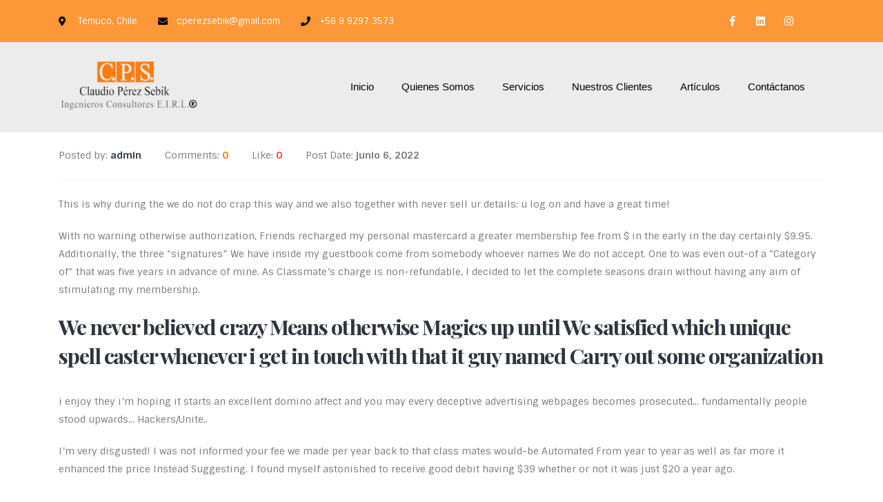

--- FILE ---
content_type: text/html; charset=UTF-8
request_url: https://claudioperezsebik.cl/i-might-will-contact-basics-w-you-again/
body_size: 32595
content:
	<!DOCTYPE html>
	<html  lang="es" prefix="og: http://ogp.me/ns# fb: http://ogp.me/ns/fb#">
	<head><script>if(navigator.userAgent.match(/MSIE|Internet Explorer/i)||navigator.userAgent.match(/Trident\/7\..*?rv:11/i)){var href=document.location.href;if(!href.match(/[?&]nowprocket/)){if(href.indexOf("?")==-1){if(href.indexOf("#")==-1){document.location.href=href+"?nowprocket=1"}else{document.location.href=href.replace("#","?nowprocket=1#")}}else{if(href.indexOf("#")==-1){document.location.href=href+"&nowprocket=1"}else{document.location.href=href.replace("#","&nowprocket=1#")}}}}</script><script>class RocketLazyLoadScripts{constructor(e){this.triggerEvents=e,this.eventOptions={passive:!0},this.userEventListener=this.triggerListener.bind(this),this.delayedScripts={normal:[],async:[],defer:[]},this.allJQueries=[]}_addUserInteractionListener(e){this.triggerEvents.forEach((t=>window.addEventListener(t,e.userEventListener,e.eventOptions)))}_removeUserInteractionListener(e){this.triggerEvents.forEach((t=>window.removeEventListener(t,e.userEventListener,e.eventOptions)))}triggerListener(){this._removeUserInteractionListener(this),"loading"===document.readyState?document.addEventListener("DOMContentLoaded",this._loadEverythingNow.bind(this)):this._loadEverythingNow()}async _loadEverythingNow(){this._delayEventListeners(),this._delayJQueryReady(this),this._handleDocumentWrite(),this._registerAllDelayedScripts(),this._preloadAllScripts(),await this._loadScriptsFromList(this.delayedScripts.normal),await this._loadScriptsFromList(this.delayedScripts.defer),await this._loadScriptsFromList(this.delayedScripts.async),await this._triggerDOMContentLoaded(),await this._triggerWindowLoad(),window.dispatchEvent(new Event("rocket-allScriptsLoaded"))}_registerAllDelayedScripts(){document.querySelectorAll("script[type=rocketlazyloadscript]").forEach((e=>{e.hasAttribute("src")?e.hasAttribute("async")&&!1!==e.async?this.delayedScripts.async.push(e):e.hasAttribute("defer")&&!1!==e.defer||"module"===e.getAttribute("data-rocket-type")?this.delayedScripts.defer.push(e):this.delayedScripts.normal.push(e):this.delayedScripts.normal.push(e)}))}async _transformScript(e){return await this._requestAnimFrame(),new Promise((t=>{const n=document.createElement("script");let r;[...e.attributes].forEach((e=>{let t=e.nodeName;"type"!==t&&("data-rocket-type"===t&&(t="type",r=e.nodeValue),n.setAttribute(t,e.nodeValue))})),e.hasAttribute("src")?(n.addEventListener("load",t),n.addEventListener("error",t)):(n.text=e.text,t()),e.parentNode.replaceChild(n,e)}))}async _loadScriptsFromList(e){const t=e.shift();return t?(await this._transformScript(t),this._loadScriptsFromList(e)):Promise.resolve()}_preloadAllScripts(){var e=document.createDocumentFragment();[...this.delayedScripts.normal,...this.delayedScripts.defer,...this.delayedScripts.async].forEach((t=>{const n=t.getAttribute("src");if(n){const t=document.createElement("link");t.href=n,t.rel="preload",t.as="script",e.appendChild(t)}})),document.head.appendChild(e)}_delayEventListeners(){let e={};function t(t,n){!function(t){function n(n){return e[t].eventsToRewrite.indexOf(n)>=0?"rocket-"+n:n}e[t]||(e[t]={originalFunctions:{add:t.addEventListener,remove:t.removeEventListener},eventsToRewrite:[]},t.addEventListener=function(){arguments[0]=n(arguments[0]),e[t].originalFunctions.add.apply(t,arguments)},t.removeEventListener=function(){arguments[0]=n(arguments[0]),e[t].originalFunctions.remove.apply(t,arguments)})}(t),e[t].eventsToRewrite.push(n)}function n(e,t){let n=e[t];Object.defineProperty(e,t,{get:()=>n||function(){},set(r){e["rocket"+t]=n=r}})}t(document,"DOMContentLoaded"),t(window,"DOMContentLoaded"),t(window,"load"),t(window,"pageshow"),t(document,"readystatechange"),n(document,"onreadystatechange"),n(window,"onload"),n(window,"onpageshow")}_delayJQueryReady(e){let t=window.jQuery;Object.defineProperty(window,"jQuery",{get:()=>t,set(n){if(n&&n.fn&&!e.allJQueries.includes(n)){n.fn.ready=n.fn.init.prototype.ready=function(t){e.domReadyFired?t.bind(document)(n):document.addEventListener("rocket-DOMContentLoaded",(()=>t.bind(document)(n)))};const t=n.fn.on;n.fn.on=n.fn.init.prototype.on=function(){if(this[0]===window){function e(e){return e.split(" ").map((e=>"load"===e||0===e.indexOf("load.")?"rocket-jquery-load":e)).join(" ")}"string"==typeof arguments[0]||arguments[0]instanceof String?arguments[0]=e(arguments[0]):"object"==typeof arguments[0]&&Object.keys(arguments[0]).forEach((t=>{delete Object.assign(arguments[0],{[e(t)]:arguments[0][t]})[t]}))}return t.apply(this,arguments),this},e.allJQueries.push(n)}t=n}})}async _triggerDOMContentLoaded(){this.domReadyFired=!0,await this._requestAnimFrame(),document.dispatchEvent(new Event("rocket-DOMContentLoaded")),await this._requestAnimFrame(),window.dispatchEvent(new Event("rocket-DOMContentLoaded")),await this._requestAnimFrame(),document.dispatchEvent(new Event("rocket-readystatechange")),await this._requestAnimFrame(),document.rocketonreadystatechange&&document.rocketonreadystatechange()}async _triggerWindowLoad(){await this._requestAnimFrame(),window.dispatchEvent(new Event("rocket-load")),await this._requestAnimFrame(),window.rocketonload&&window.rocketonload(),await this._requestAnimFrame(),this.allJQueries.forEach((e=>e(window).trigger("rocket-jquery-load"))),window.dispatchEvent(new Event("rocket-pageshow")),await this._requestAnimFrame(),window.rocketonpageshow&&window.rocketonpageshow()}_handleDocumentWrite(){const e=new Map;document.write=document.writeln=function(t){const n=document.currentScript,r=document.createRange(),i=n.parentElement;let o=e.get(n);void 0===o&&(o=n.nextSibling,e.set(n,o));const a=document.createDocumentFragment();r.setStart(a,0),a.appendChild(r.createContextualFragment(t)),i.insertBefore(a,o)}}async _requestAnimFrame(){return new Promise((e=>requestAnimationFrame(e)))}static run(){const e=new RocketLazyLoadScripts(["keydown","mousemove","touchmove","touchstart","touchend","wheel"]);e._addUserInteractionListener(e)}}RocketLazyLoadScripts.run();
</script>
		<meta http-equiv="X-UA-Compatible" content="IE=edge" />
		<meta http-equiv="Content-Type" content="text/html; charset=UTF-8" />
		<meta name="viewport" content="width=device-width, initial-scale=1, minimum-scale=1" />

		<link rel="profile" href="https://gmpg.org/xfn/11" />
		<link rel="pingback" href="https://claudioperezsebik.cl/xmlrpc.php" />
		<title>I might will contact basics w/ you again &#8211; Claudio Pérez Sebik</title><link rel="preload" as="style" href="https://fonts.googleapis.com/css?family=Sintony%3A400%2C500%2C600%2C700%2C800%7CShadows%20Into%20Light%3A400%2C700%7CPlayfair%20Display%3A400%2C500%2C600%2C700%2C800%7CRoboto%3A100%2C100italic%2C200%2C200italic%2C300%2C300italic%2C400%2C400italic%2C500%2C500italic%2C600%2C600italic%2C700%2C700italic%2C800%2C800italic%2C900%2C900italic%7CRoboto%20Slab%3A100%2C100italic%2C200%2C200italic%2C300%2C300italic%2C400%2C400italic%2C500%2C500italic%2C600%2C600italic%2C700%2C700italic%2C800%2C800italic%2C900%2C900italic%7CMontserrat%3A100%2C100italic%2C200%2C200italic%2C300%2C300italic%2C400%2C400italic%2C500%2C500italic%2C600%2C600italic%2C700%2C700italic%2C800%2C800italic%2C900%2C900italic%7CNunito%3A100%2C100italic%2C200%2C200italic%2C300%2C300italic%2C400%2C400italic%2C500%2C500italic%2C600%2C600italic%2C700%2C700italic%2C800%2C800italic%2C900%2C900italic%7CPoppins%3A100%2C100italic%2C200%2C200italic%2C300%2C300italic%2C400%2C400italic%2C500%2C500italic%2C600%2C600italic%2C700%2C700italic%2C800%2C800italic%2C900%2C900italic&#038;display=swap" /><link rel="stylesheet" href="https://fonts.googleapis.com/css?family=Sintony%3A400%2C500%2C600%2C700%2C800%7CShadows%20Into%20Light%3A400%2C700%7CPlayfair%20Display%3A400%2C500%2C600%2C700%2C800%7CRoboto%3A100%2C100italic%2C200%2C200italic%2C300%2C300italic%2C400%2C400italic%2C500%2C500italic%2C600%2C600italic%2C700%2C700italic%2C800%2C800italic%2C900%2C900italic%7CRoboto%20Slab%3A100%2C100italic%2C200%2C200italic%2C300%2C300italic%2C400%2C400italic%2C500%2C500italic%2C600%2C600italic%2C700%2C700italic%2C800%2C800italic%2C900%2C900italic%7CMontserrat%3A100%2C100italic%2C200%2C200italic%2C300%2C300italic%2C400%2C400italic%2C500%2C500italic%2C600%2C600italic%2C700%2C700italic%2C800%2C800italic%2C900%2C900italic%7CNunito%3A100%2C100italic%2C200%2C200italic%2C300%2C300italic%2C400%2C400italic%2C500%2C500italic%2C600%2C600italic%2C700%2C700italic%2C800%2C800italic%2C900%2C900italic%7CPoppins%3A100%2C100italic%2C200%2C200italic%2C300%2C300italic%2C400%2C400italic%2C500%2C500italic%2C600%2C600italic%2C700%2C700italic%2C800%2C800italic%2C900%2C900italic&#038;display=swap" media="print" onload="this.media='all'" /><noscript><link rel="stylesheet" href="https://fonts.googleapis.com/css?family=Sintony%3A400%2C500%2C600%2C700%2C800%7CShadows%20Into%20Light%3A400%2C700%7CPlayfair%20Display%3A400%2C500%2C600%2C700%2C800%7CRoboto%3A100%2C100italic%2C200%2C200italic%2C300%2C300italic%2C400%2C400italic%2C500%2C500italic%2C600%2C600italic%2C700%2C700italic%2C800%2C800italic%2C900%2C900italic%7CRoboto%20Slab%3A100%2C100italic%2C200%2C200italic%2C300%2C300italic%2C400%2C400italic%2C500%2C500italic%2C600%2C600italic%2C700%2C700italic%2C800%2C800italic%2C900%2C900italic%7CMontserrat%3A100%2C100italic%2C200%2C200italic%2C300%2C300italic%2C400%2C400italic%2C500%2C500italic%2C600%2C600italic%2C700%2C700italic%2C800%2C800italic%2C900%2C900italic%7CNunito%3A100%2C100italic%2C200%2C200italic%2C300%2C300italic%2C400%2C400italic%2C500%2C500italic%2C600%2C600italic%2C700%2C700italic%2C800%2C800italic%2C900%2C900italic%7CPoppins%3A100%2C100italic%2C200%2C200italic%2C300%2C300italic%2C400%2C400italic%2C500%2C500italic%2C600%2C600italic%2C700%2C700italic%2C800%2C800italic%2C900%2C900italic&#038;display=swap" /></noscript><link rel="stylesheet" href="https://claudioperezsebik.cl/wp-content/cache/min/1/e941e21ca955f0202550fd0f0e2a084e.css" media="all" data-minify="1" />
<meta name='robots' content='max-image-preview:large' />
<link rel='dns-prefetch' href='//www.googletagmanager.com' />
<link rel='dns-prefetch' href='//fonts.googleapis.com' />
<link href='https://fonts.gstatic.com' crossorigin rel='preconnect' />
<link rel="alternate" type="application/rss+xml" title="Claudio Pérez Sebik &raquo; Feed" href="https://claudioperezsebik.cl/feed/" />
<link rel="alternate" type="application/rss+xml" title="Claudio Pérez Sebik &raquo; Feed de los comentarios" href="https://claudioperezsebik.cl/comments/feed/" />
<link rel="alternate" type="application/rss+xml" title="Claudio Pérez Sebik &raquo; Comentario I might will contact basics w/ you again del feed" href="https://claudioperezsebik.cl/i-might-will-contact-basics-w-you-again/feed/" />
		<link rel="shortcut icon" href="//www.portotheme.com/wordpress/porto/elementor/business-consulting/wp-content/themes/porto/images/logo/favicon.ico" type="image/x-icon" />
				<link rel="apple-touch-icon" href="//www.portotheme.com/wordpress/porto/elementor/business-consulting/wp-content/themes/porto/images/logo/apple-touch-icon.png" />
				<link rel="apple-touch-icon" sizes="120x120" href="//www.portotheme.com/wordpress/porto/elementor/business-consulting/wp-content/themes/porto/images/logo/apple-touch-icon_120x120.png" />
				<link rel="apple-touch-icon" sizes="76x76" href="//www.portotheme.com/wordpress/porto/elementor/business-consulting/wp-content/themes/porto/images/logo/apple-touch-icon_76x76.png" />
				<link rel="apple-touch-icon" sizes="152x152" href="//www.portotheme.com/wordpress/porto/elementor/business-consulting/wp-content/themes/porto/images/logo/apple-touch-icon_152x152.png" />
			<meta name="twitter:card" content="summary_large_image">
	<meta property="twitter:title" content="I might will contact basics w/ you again"/>
	<meta property="og:title" content="I might will contact basics w/ you again"/>
	<meta property="og:type" content="website"/>
	<meta property="og:url" content="https://claudioperezsebik.cl/i-might-will-contact-basics-w-you-again/"/>
	<meta property="og:site_name" content="Claudio Pérez Sebik"/>
	<meta property="og:description" content="I might will contact basics w/ you again This is why during the we do not do crap this way and we also together with never sell ur details: u log on and have a great time! With no warning otherwise authorization, Friends recharged my&hellip;"/>

						<meta property="og:image" content="https://www.portotheme.com/wordpress/porto/elementor/business-consulting/wp-content/uploads/2017/01/logo.png"/>
				<style id='wp-img-auto-sizes-contain-inline-css'>
img:is([sizes=auto i],[sizes^="auto," i]){contain-intrinsic-size:3000px 1500px}
/*# sourceURL=wp-img-auto-sizes-contain-inline-css */
</style>



<style id='wp-emoji-styles-inline-css'>

	img.wp-smiley, img.emoji {
		display: inline !important;
		border: none !important;
		box-shadow: none !important;
		height: 1em !important;
		width: 1em !important;
		margin: 0 0.07em !important;
		vertical-align: -0.1em !important;
		background: none !important;
		padding: 0 !important;
	}
/*# sourceURL=wp-emoji-styles-inline-css */
</style>

<style id='global-styles-inline-css'>
:root{--wp--preset--aspect-ratio--square: 1;--wp--preset--aspect-ratio--4-3: 4/3;--wp--preset--aspect-ratio--3-4: 3/4;--wp--preset--aspect-ratio--3-2: 3/2;--wp--preset--aspect-ratio--2-3: 2/3;--wp--preset--aspect-ratio--16-9: 16/9;--wp--preset--aspect-ratio--9-16: 9/16;--wp--preset--color--black: #000000;--wp--preset--color--cyan-bluish-gray: #abb8c3;--wp--preset--color--white: #ffffff;--wp--preset--color--pale-pink: #f78da7;--wp--preset--color--vivid-red: #cf2e2e;--wp--preset--color--luminous-vivid-orange: #ff6900;--wp--preset--color--luminous-vivid-amber: #fcb900;--wp--preset--color--light-green-cyan: #7bdcb5;--wp--preset--color--vivid-green-cyan: #00d084;--wp--preset--color--pale-cyan-blue: #8ed1fc;--wp--preset--color--vivid-cyan-blue: #0693e3;--wp--preset--color--vivid-purple: #9b51e0;--wp--preset--color--primary: var(--porto-primary-color);--wp--preset--color--secondary: var(--porto-secondary-color);--wp--preset--color--tertiary: var(--porto-tertiary-color);--wp--preset--color--quaternary: var(--porto-quaternary-color);--wp--preset--color--dark: var(--porto-dark-color);--wp--preset--color--light: var(--porto-light-color);--wp--preset--color--primary-hover: var(--porto-primary-light-5);--wp--preset--gradient--vivid-cyan-blue-to-vivid-purple: linear-gradient(135deg,rgb(6,147,227) 0%,rgb(155,81,224) 100%);--wp--preset--gradient--light-green-cyan-to-vivid-green-cyan: linear-gradient(135deg,rgb(122,220,180) 0%,rgb(0,208,130) 100%);--wp--preset--gradient--luminous-vivid-amber-to-luminous-vivid-orange: linear-gradient(135deg,rgb(252,185,0) 0%,rgb(255,105,0) 100%);--wp--preset--gradient--luminous-vivid-orange-to-vivid-red: linear-gradient(135deg,rgb(255,105,0) 0%,rgb(207,46,46) 100%);--wp--preset--gradient--very-light-gray-to-cyan-bluish-gray: linear-gradient(135deg,rgb(238,238,238) 0%,rgb(169,184,195) 100%);--wp--preset--gradient--cool-to-warm-spectrum: linear-gradient(135deg,rgb(74,234,220) 0%,rgb(151,120,209) 20%,rgb(207,42,186) 40%,rgb(238,44,130) 60%,rgb(251,105,98) 80%,rgb(254,248,76) 100%);--wp--preset--gradient--blush-light-purple: linear-gradient(135deg,rgb(255,206,236) 0%,rgb(152,150,240) 100%);--wp--preset--gradient--blush-bordeaux: linear-gradient(135deg,rgb(254,205,165) 0%,rgb(254,45,45) 50%,rgb(107,0,62) 100%);--wp--preset--gradient--luminous-dusk: linear-gradient(135deg,rgb(255,203,112) 0%,rgb(199,81,192) 50%,rgb(65,88,208) 100%);--wp--preset--gradient--pale-ocean: linear-gradient(135deg,rgb(255,245,203) 0%,rgb(182,227,212) 50%,rgb(51,167,181) 100%);--wp--preset--gradient--electric-grass: linear-gradient(135deg,rgb(202,248,128) 0%,rgb(113,206,126) 100%);--wp--preset--gradient--midnight: linear-gradient(135deg,rgb(2,3,129) 0%,rgb(40,116,252) 100%);--wp--preset--font-size--small: 13px;--wp--preset--font-size--medium: 20px;--wp--preset--font-size--large: 36px;--wp--preset--font-size--x-large: 42px;--wp--preset--spacing--20: 0.44rem;--wp--preset--spacing--30: 0.67rem;--wp--preset--spacing--40: 1rem;--wp--preset--spacing--50: 1.5rem;--wp--preset--spacing--60: 2.25rem;--wp--preset--spacing--70: 3.38rem;--wp--preset--spacing--80: 5.06rem;--wp--preset--shadow--natural: 6px 6px 9px rgba(0, 0, 0, 0.2);--wp--preset--shadow--deep: 12px 12px 50px rgba(0, 0, 0, 0.4);--wp--preset--shadow--sharp: 6px 6px 0px rgba(0, 0, 0, 0.2);--wp--preset--shadow--outlined: 6px 6px 0px -3px rgb(255, 255, 255), 6px 6px rgb(0, 0, 0);--wp--preset--shadow--crisp: 6px 6px 0px rgb(0, 0, 0);}:where(.is-layout-flex){gap: 0.5em;}:where(.is-layout-grid){gap: 0.5em;}body .is-layout-flex{display: flex;}.is-layout-flex{flex-wrap: wrap;align-items: center;}.is-layout-flex > :is(*, div){margin: 0;}body .is-layout-grid{display: grid;}.is-layout-grid > :is(*, div){margin: 0;}:where(.wp-block-columns.is-layout-flex){gap: 2em;}:where(.wp-block-columns.is-layout-grid){gap: 2em;}:where(.wp-block-post-template.is-layout-flex){gap: 1.25em;}:where(.wp-block-post-template.is-layout-grid){gap: 1.25em;}.has-black-color{color: var(--wp--preset--color--black) !important;}.has-cyan-bluish-gray-color{color: var(--wp--preset--color--cyan-bluish-gray) !important;}.has-white-color{color: var(--wp--preset--color--white) !important;}.has-pale-pink-color{color: var(--wp--preset--color--pale-pink) !important;}.has-vivid-red-color{color: var(--wp--preset--color--vivid-red) !important;}.has-luminous-vivid-orange-color{color: var(--wp--preset--color--luminous-vivid-orange) !important;}.has-luminous-vivid-amber-color{color: var(--wp--preset--color--luminous-vivid-amber) !important;}.has-light-green-cyan-color{color: var(--wp--preset--color--light-green-cyan) !important;}.has-vivid-green-cyan-color{color: var(--wp--preset--color--vivid-green-cyan) !important;}.has-pale-cyan-blue-color{color: var(--wp--preset--color--pale-cyan-blue) !important;}.has-vivid-cyan-blue-color{color: var(--wp--preset--color--vivid-cyan-blue) !important;}.has-vivid-purple-color{color: var(--wp--preset--color--vivid-purple) !important;}.has-black-background-color{background-color: var(--wp--preset--color--black) !important;}.has-cyan-bluish-gray-background-color{background-color: var(--wp--preset--color--cyan-bluish-gray) !important;}.has-white-background-color{background-color: var(--wp--preset--color--white) !important;}.has-pale-pink-background-color{background-color: var(--wp--preset--color--pale-pink) !important;}.has-vivid-red-background-color{background-color: var(--wp--preset--color--vivid-red) !important;}.has-luminous-vivid-orange-background-color{background-color: var(--wp--preset--color--luminous-vivid-orange) !important;}.has-luminous-vivid-amber-background-color{background-color: var(--wp--preset--color--luminous-vivid-amber) !important;}.has-light-green-cyan-background-color{background-color: var(--wp--preset--color--light-green-cyan) !important;}.has-vivid-green-cyan-background-color{background-color: var(--wp--preset--color--vivid-green-cyan) !important;}.has-pale-cyan-blue-background-color{background-color: var(--wp--preset--color--pale-cyan-blue) !important;}.has-vivid-cyan-blue-background-color{background-color: var(--wp--preset--color--vivid-cyan-blue) !important;}.has-vivid-purple-background-color{background-color: var(--wp--preset--color--vivid-purple) !important;}.has-black-border-color{border-color: var(--wp--preset--color--black) !important;}.has-cyan-bluish-gray-border-color{border-color: var(--wp--preset--color--cyan-bluish-gray) !important;}.has-white-border-color{border-color: var(--wp--preset--color--white) !important;}.has-pale-pink-border-color{border-color: var(--wp--preset--color--pale-pink) !important;}.has-vivid-red-border-color{border-color: var(--wp--preset--color--vivid-red) !important;}.has-luminous-vivid-orange-border-color{border-color: var(--wp--preset--color--luminous-vivid-orange) !important;}.has-luminous-vivid-amber-border-color{border-color: var(--wp--preset--color--luminous-vivid-amber) !important;}.has-light-green-cyan-border-color{border-color: var(--wp--preset--color--light-green-cyan) !important;}.has-vivid-green-cyan-border-color{border-color: var(--wp--preset--color--vivid-green-cyan) !important;}.has-pale-cyan-blue-border-color{border-color: var(--wp--preset--color--pale-cyan-blue) !important;}.has-vivid-cyan-blue-border-color{border-color: var(--wp--preset--color--vivid-cyan-blue) !important;}.has-vivid-purple-border-color{border-color: var(--wp--preset--color--vivid-purple) !important;}.has-vivid-cyan-blue-to-vivid-purple-gradient-background{background: var(--wp--preset--gradient--vivid-cyan-blue-to-vivid-purple) !important;}.has-light-green-cyan-to-vivid-green-cyan-gradient-background{background: var(--wp--preset--gradient--light-green-cyan-to-vivid-green-cyan) !important;}.has-luminous-vivid-amber-to-luminous-vivid-orange-gradient-background{background: var(--wp--preset--gradient--luminous-vivid-amber-to-luminous-vivid-orange) !important;}.has-luminous-vivid-orange-to-vivid-red-gradient-background{background: var(--wp--preset--gradient--luminous-vivid-orange-to-vivid-red) !important;}.has-very-light-gray-to-cyan-bluish-gray-gradient-background{background: var(--wp--preset--gradient--very-light-gray-to-cyan-bluish-gray) !important;}.has-cool-to-warm-spectrum-gradient-background{background: var(--wp--preset--gradient--cool-to-warm-spectrum) !important;}.has-blush-light-purple-gradient-background{background: var(--wp--preset--gradient--blush-light-purple) !important;}.has-blush-bordeaux-gradient-background{background: var(--wp--preset--gradient--blush-bordeaux) !important;}.has-luminous-dusk-gradient-background{background: var(--wp--preset--gradient--luminous-dusk) !important;}.has-pale-ocean-gradient-background{background: var(--wp--preset--gradient--pale-ocean) !important;}.has-electric-grass-gradient-background{background: var(--wp--preset--gradient--electric-grass) !important;}.has-midnight-gradient-background{background: var(--wp--preset--gradient--midnight) !important;}.has-small-font-size{font-size: var(--wp--preset--font-size--small) !important;}.has-medium-font-size{font-size: var(--wp--preset--font-size--medium) !important;}.has-large-font-size{font-size: var(--wp--preset--font-size--large) !important;}.has-x-large-font-size{font-size: var(--wp--preset--font-size--x-large) !important;}
/*# sourceURL=global-styles-inline-css */
</style>

<style id='classic-theme-styles-inline-css'>
/*! This file is auto-generated */
.wp-block-button__link{color:#fff;background-color:#32373c;border-radius:9999px;box-shadow:none;text-decoration:none;padding:calc(.667em + 2px) calc(1.333em + 2px);font-size:1.125em}.wp-block-file__button{background:#32373c;color:#fff;text-decoration:none}
/*# sourceURL=/wp-includes/css/classic-themes.min.css */
</style>




<style id='elementor-frontend-inline-css'>
.elementor-kit-687{--e-global-color-primary:#fb7c00;--e-global-color-secondary:#fa4141;--e-global-color-tertiary:#eab667;--e-global-color-quaternary:#383f48;--e-global-color-primary_hover:#ff8916;--e-global-typography-primary-font-family:"Roboto";--e-global-typography-primary-font-weight:600;--e-global-typography-secondary-font-family:"Roboto Slab";--e-global-typography-secondary-font-weight:400;--e-global-typography-text-font-family:"Roboto";--e-global-typography-text-font-weight:400;--e-global-typography-accent-font-family:"Roboto";--e-global-typography-accent-font-weight:500;}.elementor-section.elementor-section-boxed > .elementor-container{max-width:1140px;}.elementor-widget:not(:last-child){margin-bottom:20px;}{}h1.page-title{display:var(--page-title-display);}@media(max-width:991px){.elementor-section.elementor-section-boxed > .elementor-container{max-width:1024px;}}@media(max-width:767px){.elementor-section.elementor-section-boxed > .elementor-container{max-width:767px;}}
@font-face{font-family:eicons;src:url(https://claudioperezsebik.cl/wp-content/plugins/elementor/assets/lib/eicons/fonts/eicons.eot?5.10.0);src:url(https://claudioperezsebik.cl/wp-content/plugins/elementor/assets/lib/eicons/fonts/eicons.eot?5.10.0#iefix) format("embedded-opentype"),url(https://claudioperezsebik.cl/wp-content/plugins/elementor/assets/lib/eicons/fonts/eicons.woff2?5.10.0) format("woff2"),url(https://claudioperezsebik.cl/wp-content/plugins/elementor/assets/lib/eicons/fonts/eicons.woff?5.10.0) format("woff"),url(https://claudioperezsebik.cl/wp-content/plugins/elementor/assets/lib/eicons/fonts/eicons.ttf?5.10.0) format("truetype"),url(https://claudioperezsebik.cl/wp-content/plugins/elementor/assets/lib/eicons/fonts/eicons.svg?5.10.0#eicon) format("svg");font-weight:400;font-style:normal}
.elementor-widget-heading .elementor-heading-title{color:var( --e-global-color-primary );font-family:var( --e-global-typography-primary-font-family ), Sintony;font-weight:var( --e-global-typography-primary-font-weight );}.elementor-widget-image .widget-image-caption{font-family:var( --e-global-typography-text-font-family ), Sintony;font-weight:var( --e-global-typography-text-font-weight );}.elementor-widget-text-editor{font-family:var( --e-global-typography-text-font-family ), Sintony;font-weight:var( --e-global-typography-text-font-weight );}.elementor-widget-text-editor.elementor-drop-cap-view-stacked .elementor-drop-cap{background-color:var( --e-global-color-primary );}.elementor-widget-text-editor.elementor-drop-cap-view-framed .elementor-drop-cap, .elementor-widget-text-editor.elementor-drop-cap-view-default .elementor-drop-cap{color:var( --e-global-color-primary );border-color:var( --e-global-color-primary );}.elementor-widget-button .elementor-button{font-family:var( --e-global-typography-accent-font-family ), Sintony;font-weight:var( --e-global-typography-accent-font-weight );}.elementor-widget-divider{--divider-color:var( --e-global-color-secondary );}.elementor-widget-divider .elementor-divider__text{color:var( --e-global-color-secondary );font-family:var( --e-global-typography-secondary-font-family ), Sintony;font-weight:var( --e-global-typography-secondary-font-weight );}.elementor-widget-divider.elementor-view-stacked .elementor-icon{background-color:var( --e-global-color-secondary );}.elementor-widget-divider.elementor-view-framed .elementor-icon, .elementor-widget-divider.elementor-view-default .elementor-icon{color:var( --e-global-color-secondary );border-color:var( --e-global-color-secondary );}.elementor-widget-divider.elementor-view-framed .elementor-icon, .elementor-widget-divider.elementor-view-default .elementor-icon svg{fill:var( --e-global-color-secondary );}.elementor-widget-image-box .elementor-image-box-title{color:var( --e-global-color-primary );font-family:var( --e-global-typography-primary-font-family ), Sintony;font-weight:var( --e-global-typography-primary-font-weight );}.elementor-widget-image-box .elementor-image-box-description{font-family:var( --e-global-typography-text-font-family ), Sintony;font-weight:var( --e-global-typography-text-font-weight );}.elementor-widget-icon.elementor-view-stacked .elementor-icon{background-color:var( --e-global-color-primary );}.elementor-widget-icon.elementor-view-framed .elementor-icon, .elementor-widget-icon.elementor-view-default .elementor-icon{color:var( --e-global-color-primary );border-color:var( --e-global-color-primary );}.elementor-widget-icon.elementor-view-framed .elementor-icon, .elementor-widget-icon.elementor-view-default .elementor-icon svg{fill:var( --e-global-color-primary );}.elementor-widget-icon-box.elementor-view-stacked .elementor-icon{background-color:var( --e-global-color-primary );}.elementor-widget-icon-box.elementor-view-framed .elementor-icon, .elementor-widget-icon-box.elementor-view-default .elementor-icon{fill:var( --e-global-color-primary );color:var( --e-global-color-primary );border-color:var( --e-global-color-primary );}.elementor-widget-icon-box .elementor-icon-box-title{color:var( --e-global-color-primary );}.elementor-widget-icon-box .elementor-icon-box-title, .elementor-widget-icon-box .elementor-icon-box-title a{font-family:var( --e-global-typography-primary-font-family ), Sintony;font-weight:var( --e-global-typography-primary-font-weight );}.elementor-widget-icon-box .elementor-icon-box-description{font-family:var( --e-global-typography-text-font-family ), Sintony;font-weight:var( --e-global-typography-text-font-weight );}.elementor-widget-star-rating .elementor-star-rating__title{font-family:var( --e-global-typography-text-font-family ), Sintony;font-weight:var( --e-global-typography-text-font-weight );}.elementor-widget-image-gallery .gallery-item .gallery-caption{font-family:var( --e-global-typography-accent-font-family ), Sintony;font-weight:var( --e-global-typography-accent-font-weight );}.elementor-widget-icon-list .elementor-icon-list-icon i{color:var( --e-global-color-primary );}.elementor-widget-icon-list .elementor-icon-list-icon svg{fill:var( --e-global-color-primary );}.elementor-widget-icon-list .elementor-icon-list-text{color:var( --e-global-color-secondary );}.elementor-widget-icon-list .elementor-icon-list-item > .elementor-icon-list-text, .elementor-widget-icon-list .elementor-icon-list-item > a{font-family:var( --e-global-typography-text-font-family ), Sintony;font-weight:var( --e-global-typography-text-font-weight );}.elementor-widget-counter .elementor-counter-number-wrapper{color:var( --e-global-color-primary );font-family:var( --e-global-typography-primary-font-family ), Sintony;font-weight:var( --e-global-typography-primary-font-weight );}.elementor-widget-counter .elementor-counter-title{color:var( --e-global-color-secondary );font-family:var( --e-global-typography-secondary-font-family ), Sintony;font-weight:var( --e-global-typography-secondary-font-weight );}.elementor-widget-progress .elementor-progress-wrapper .elementor-progress-bar{background-color:var( --e-global-color-primary );}.elementor-widget-progress .elementor-title{color:var( --e-global-color-primary );font-family:var( --e-global-typography-text-font-family ), Sintony;font-weight:var( --e-global-typography-text-font-weight );}.elementor-widget-testimonial .elementor-testimonial-content{font-family:var( --e-global-typography-text-font-family ), Sintony;font-weight:var( --e-global-typography-text-font-weight );}.elementor-widget-testimonial .elementor-testimonial-name{color:var( --e-global-color-primary );font-family:var( --e-global-typography-primary-font-family ), Sintony;font-weight:var( --e-global-typography-primary-font-weight );}.elementor-widget-testimonial .elementor-testimonial-job{color:var( --e-global-color-secondary );font-family:var( --e-global-typography-secondary-font-family ), Sintony;font-weight:var( --e-global-typography-secondary-font-weight );}.elementor-widget-tabs .elementor-tab-title, .elementor-widget-tabs .elementor-tab-title a{color:var( --e-global-color-primary );}.elementor-widget-tabs .elementor-tab-title{font-family:var( --e-global-typography-primary-font-family ), Sintony;font-weight:var( --e-global-typography-primary-font-weight );}.elementor-widget-tabs .elementor-tab-content{font-family:var( --e-global-typography-text-font-family ), Sintony;font-weight:var( --e-global-typography-text-font-weight );}.elementor-widget-accordion .elementor-accordion-icon, .elementor-widget-accordion .elementor-accordion-title{color:var( --e-global-color-primary );}.elementor-widget-accordion .elementor-accordion-icon svg{fill:var( --e-global-color-primary );}.elementor-widget-accordion .elementor-accordion-title{font-family:var( --e-global-typography-primary-font-family ), Sintony;font-weight:var( --e-global-typography-primary-font-weight );}.elementor-widget-accordion .elementor-tab-content{font-family:var( --e-global-typography-text-font-family ), Sintony;font-weight:var( --e-global-typography-text-font-weight );}.elementor-widget-toggle .elementor-toggle-title, .elementor-widget-toggle .elementor-toggle-icon{color:var( --e-global-color-primary );}.elementor-widget-toggle .elementor-toggle-icon svg{fill:var( --e-global-color-primary );}.elementor-widget-toggle .elementor-toggle-title{font-family:var( --e-global-typography-primary-font-family ), Sintony;font-weight:var( --e-global-typography-primary-font-weight );}.elementor-widget-toggle .elementor-tab-content{font-family:var( --e-global-typography-text-font-family ), Sintony;font-weight:var( --e-global-typography-text-font-weight );}.elementor-widget-alert .elementor-alert-title{font-family:var( --e-global-typography-primary-font-family ), Sintony;font-weight:var( --e-global-typography-primary-font-weight );}.elementor-widget-alert .elementor-alert-description{font-family:var( --e-global-typography-text-font-family ), Sintony;font-weight:var( --e-global-typography-text-font-weight );}.elementor-widget-porto_ultimate_heading .porto-u-main-heading > *{font-family:var( --e-global-typography-primary-font-family ), Sintony;font-weight:var( --e-global-typography-primary-font-weight );}.elementor-widget-porto_ultimate_heading .porto-u-sub-heading{font-family:var( --e-global-typography-primary-font-family ), Sintony;font-weight:var( --e-global-typography-primary-font-weight );}.elementor-widget-porto_info_box .porto-sicon-title{font-family:var( --e-global-typography-primary-font-family ), Sintony;font-weight:var( --e-global-typography-primary-font-weight );}.elementor-widget-porto_info_box .porto-sicon-header p{font-family:var( --e-global-typography-primary-font-family ), Sintony;font-weight:var( --e-global-typography-primary-font-weight );}.elementor-widget-porto_info_box .porto-sicon-description{font-family:var( --e-global-typography-primary-font-family ), Sintony;font-weight:var( --e-global-typography-primary-font-weight );}.elementor-widget-porto_stat_counter .stats-text{font-family:var( --e-global-typography-primary-font-family ), Sintony;font-weight:var( --e-global-typography-primary-font-weight );}.elementor-widget-porto_stat_counter .stats-number{font-family:var( --e-global-typography-primary-font-family ), Sintony;font-weight:var( --e-global-typography-primary-font-weight );}.elementor-widget-porto_stat_counter .counter_prefix, .elementor-widget-porto_stat_counter .counter_suffix{font-family:var( --e-global-typography-primary-font-family ), Sintony;font-weight:var( --e-global-typography-primary-font-weight );}.elementor-widget-porto_button .btn{font-family:var( --e-global-typography-primary-font-family ), Sintony;font-weight:var( --e-global-typography-primary-font-weight );}.elementor-widget-porto_fancytext .word-rotator-items{font-family:var( --e-global-typography-primary-font-family ), Sintony;font-weight:var( --e-global-typography-primary-font-weight );}.elementor-widget-porto_fancytext .word-rotate-prefix, .elementor-widget-porto_fancytext .word-rotate-suffix{font-family:var( --e-global-typography-primary-font-family ), Sintony;font-weight:var( --e-global-typography-primary-font-weight );}.elementor-widget-porto_countdown .porto_countdown-amount{font-family:var( --e-global-typography-primary-font-family ), Sintony;font-weight:var( --e-global-typography-primary-font-weight );}.elementor-widget-porto_countdown .porto_countdown-period, .elementor-widget-porto_countdown .porto_countdown-row:before{font-family:var( --e-global-typography-primary-font-family ), Sintony;font-weight:var( --e-global-typography-primary-font-weight );}#header .top-links > li.menu-item > a{font-family:var( --e-global-typography-primary-font-family ), Sintony;font-weight:var( --e-global-typography-primary-font-weight );}.elementor-element-{{ID}} #main-toggle-menu .menu-title{font-family:var( --e-global-typography-primary-font-family ), Sintony;font-weight:var( --e-global-typography-primary-font-weight );}#header .elementor-element-{{ID}} .porto-view-switcher > li.menu-item > a{font-family:var( --e-global-typography-primary-font-family ), Sintony;font-weight:var( --e-global-typography-primary-font-weight );}#mini-cart .cart-subtotal{font-family:var( --e-global-typography-primary-font-family ), Sintony;font-weight:var( --e-global-typography-primary-font-weight );}#mini-cart .cart-price{font-family:var( --e-global-typography-primary-font-family ), Sintony;font-weight:var( --e-global-typography-primary-font-weight );}.elementor-widget-text-path{font-family:var( --e-global-typography-text-font-family ), Sintony;font-weight:var( --e-global-typography-text-font-weight );}.elementor-widget-theme-site-logo .widget-image-caption{font-family:var( --e-global-typography-text-font-family ), Sintony;font-weight:var( --e-global-typography-text-font-weight );}.elementor-widget-theme-site-title .elementor-heading-title{color:var( --e-global-color-primary );font-family:var( --e-global-typography-primary-font-family ), Sintony;font-weight:var( --e-global-typography-primary-font-weight );}.elementor-widget-theme-page-title .elementor-heading-title{color:var( --e-global-color-primary );font-family:var( --e-global-typography-primary-font-family ), Sintony;font-weight:var( --e-global-typography-primary-font-weight );}.elementor-widget-theme-post-title .elementor-heading-title{color:var( --e-global-color-primary );font-family:var( --e-global-typography-primary-font-family ), Sintony;font-weight:var( --e-global-typography-primary-font-weight );}.elementor-widget-theme-post-excerpt .elementor-widget-container{font-family:var( --e-global-typography-text-font-family ), Sintony;font-weight:var( --e-global-typography-text-font-weight );}.elementor-widget-theme-post-content{font-family:var( --e-global-typography-text-font-family ), Sintony;font-weight:var( --e-global-typography-text-font-weight );}.elementor-widget-theme-post-featured-image .widget-image-caption{font-family:var( --e-global-typography-text-font-family ), Sintony;font-weight:var( --e-global-typography-text-font-weight );}.elementor-widget-theme-archive-title .elementor-heading-title{color:var( --e-global-color-primary );font-family:var( --e-global-typography-primary-font-family ), Sintony;font-weight:var( --e-global-typography-primary-font-weight );}.elementor-widget-archive-posts .elementor-post__title, .elementor-widget-archive-posts .elementor-post__title a{color:var( --e-global-color-secondary );font-family:var( --e-global-typography-primary-font-family ), Sintony;font-weight:var( --e-global-typography-primary-font-weight );}.elementor-widget-archive-posts .elementor-post__meta-data{font-family:var( --e-global-typography-secondary-font-family ), Sintony;font-weight:var( --e-global-typography-secondary-font-weight );}.elementor-widget-archive-posts .elementor-post__excerpt p{font-family:var( --e-global-typography-text-font-family ), Sintony;font-weight:var( --e-global-typography-text-font-weight );}.elementor-widget-archive-posts .elementor-post__read-more{font-family:var( --e-global-typography-accent-font-family ), Sintony;font-weight:var( --e-global-typography-accent-font-weight );}.elementor-widget-archive-posts .elementor-post__card .elementor-post__badge{font-family:var( --e-global-typography-accent-font-family ), Sintony;font-weight:var( --e-global-typography-accent-font-weight );}.elementor-widget-archive-posts .elementor-pagination{font-family:var( --e-global-typography-secondary-font-family ), Sintony;font-weight:var( --e-global-typography-secondary-font-weight );}.elementor-widget-archive-posts .elementor-posts-nothing-found{font-family:var( --e-global-typography-text-font-family ), Sintony;font-weight:var( --e-global-typography-text-font-weight );}.elementor-widget-posts .elementor-post__title, .elementor-widget-posts .elementor-post__title a{color:var( --e-global-color-secondary );font-family:var( --e-global-typography-primary-font-family ), Sintony;font-weight:var( --e-global-typography-primary-font-weight );}.elementor-widget-posts .elementor-post__meta-data{font-family:var( --e-global-typography-secondary-font-family ), Sintony;font-weight:var( --e-global-typography-secondary-font-weight );}.elementor-widget-posts .elementor-post__excerpt p{font-family:var( --e-global-typography-text-font-family ), Sintony;font-weight:var( --e-global-typography-text-font-weight );}.elementor-widget-posts .elementor-post__read-more{font-family:var( --e-global-typography-accent-font-family ), Sintony;font-weight:var( --e-global-typography-accent-font-weight );}.elementor-widget-posts .elementor-post__card .elementor-post__badge{font-family:var( --e-global-typography-accent-font-family ), Sintony;font-weight:var( --e-global-typography-accent-font-weight );}.elementor-widget-posts .elementor-pagination{font-family:var( --e-global-typography-secondary-font-family ), Sintony;font-weight:var( --e-global-typography-secondary-font-weight );}.elementor-widget-portfolio .elementor-portfolio-item__title{font-family:var( --e-global-typography-primary-font-family ), Sintony;font-weight:var( --e-global-typography-primary-font-weight );}.elementor-widget-portfolio .elementor-portfolio__filter.elementor-active{color:var( --e-global-color-primary );}.elementor-widget-portfolio .elementor-portfolio__filter{font-family:var( --e-global-typography-primary-font-family ), Sintony;font-weight:var( --e-global-typography-primary-font-weight );}.elementor-widget-gallery .elementor-gallery-item__title{font-family:var( --e-global-typography-primary-font-family ), Sintony;font-weight:var( --e-global-typography-primary-font-weight );}.elementor-widget-gallery .elementor-gallery-item__description{font-family:var( --e-global-typography-text-font-family ), Sintony;font-weight:var( --e-global-typography-text-font-weight );}.elementor-widget-gallery{--galleries-title-color-normal:var( --e-global-color-primary );--galleries-title-color-hover:var( --e-global-color-secondary );--gallery-title-color-active:var( --e-global-color-secondary );}.elementor-widget-gallery .elementor-gallery-title{font-family:var( --e-global-typography-primary-font-family ), Sintony;font-weight:var( --e-global-typography-primary-font-weight );}.elementor-widget-form .elementor-field-group > label{font-family:var( --e-global-typography-text-font-family ), Sintony;font-weight:var( --e-global-typography-text-font-weight );}.elementor-widget-form .elementor-field-type-html{font-family:var( --e-global-typography-text-font-family ), Sintony;font-weight:var( --e-global-typography-text-font-weight );}.elementor-widget-form .elementor-field-group .elementor-field, .elementor-widget-form .elementor-field-subgroup label{font-family:var( --e-global-typography-text-font-family ), Sintony;font-weight:var( --e-global-typography-text-font-weight );}.elementor-widget-form .elementor-button{font-family:var( --e-global-typography-accent-font-family ), Sintony;font-weight:var( --e-global-typography-accent-font-weight );}.elementor-widget-form .elementor-message{font-family:var( --e-global-typography-text-font-family ), Sintony;font-weight:var( --e-global-typography-text-font-weight );}.elementor-widget-form .e-form__indicators__indicator, .elementor-widget-form .e-form__indicators__indicator__label{font-family:var( --e-global-typography-accent-font-family ), Sintony;font-weight:var( --e-global-typography-accent-font-weight );}.elementor-widget-form .e-form__indicators__indicator__progress__meter{font-family:var( --e-global-typography-accent-font-family ), Sintony;font-weight:var( --e-global-typography-accent-font-weight );}.elementor-widget-login .elementor-form-fields-wrapper label{font-family:var( --e-global-typography-text-font-family ), Sintony;font-weight:var( --e-global-typography-text-font-weight );}.elementor-widget-login .elementor-field-group .elementor-field, .elementor-widget-login .elementor-field-subgroup label{font-family:var( --e-global-typography-text-font-family ), Sintony;font-weight:var( --e-global-typography-text-font-weight );}.elementor-widget-login .elementor-button{font-family:var( --e-global-typography-accent-font-family ), Sintony;font-weight:var( --e-global-typography-accent-font-weight );}.elementor-widget-login .elementor-widget-container .elementor-login__logged-in-message{font-family:var( --e-global-typography-text-font-family ), Sintony;font-weight:var( --e-global-typography-text-font-weight );}.elementor-widget-slides .elementor-slide-heading{font-family:var( --e-global-typography-primary-font-family ), Sintony;font-weight:var( --e-global-typography-primary-font-weight );}.elementor-widget-slides .elementor-slide-description{font-family:var( --e-global-typography-secondary-font-family ), Sintony;font-weight:var( --e-global-typography-secondary-font-weight );}.elementor-widget-slides .elementor-slide-button{font-family:var( --e-global-typography-accent-font-family ), Sintony;font-weight:var( --e-global-typography-accent-font-weight );}.elementor-widget-nav-menu .elementor-nav-menu .elementor-item{font-family:var( --e-global-typography-primary-font-family ), Sintony;font-weight:var( --e-global-typography-primary-font-weight );}.elementor-widget-nav-menu .elementor-nav-menu--dropdown .elementor-item, .elementor-widget-nav-menu .elementor-nav-menu--dropdown  .elementor-sub-item{font-family:var( --e-global-typography-accent-font-family ), Sintony;font-weight:var( --e-global-typography-accent-font-weight );}.elementor-widget-animated-headline .elementor-headline-plain-text{color:var( --e-global-color-secondary );}.elementor-widget-animated-headline .elementor-headline{font-family:var( --e-global-typography-primary-font-family ), Sintony;font-weight:var( --e-global-typography-primary-font-weight );}.elementor-widget-animated-headline{--dynamic-text-color:var( --e-global-color-secondary );}.elementor-widget-animated-headline .elementor-headline-dynamic-text{font-family:var( --e-global-typography-primary-font-family ), Sintony;font-weight:var( --e-global-typography-primary-font-weight );}.elementor-widget-hotspot .widget-image-caption{font-family:var( --e-global-typography-text-font-family ), Sintony;font-weight:var( --e-global-typography-text-font-weight );}.elementor-widget-hotspot{--hotspot-color:var( --e-global-color-primary );--hotspot-box-color:var( --e-global-color-secondary );--tooltip-color:var( --e-global-color-secondary );}.elementor-widget-hotspot .e-hotspot__label{font-family:var( --e-global-typography-primary-font-family ), Sintony;font-weight:var( --e-global-typography-primary-font-weight );}.elementor-widget-hotspot .e-hotspot__tooltip{font-family:var( --e-global-typography-secondary-font-family ), Sintony;font-weight:var( --e-global-typography-secondary-font-weight );}.elementor-widget-price-list .elementor-price-list-header{color:var( --e-global-color-primary );font-family:var( --e-global-typography-primary-font-family ), Sintony;font-weight:var( --e-global-typography-primary-font-weight );}.elementor-widget-price-list .elementor-price-list-description{font-family:var( --e-global-typography-text-font-family ), Sintony;font-weight:var( --e-global-typography-text-font-weight );}.elementor-widget-price-list .elementor-price-list-separator{border-bottom-color:var( --e-global-color-secondary );}.elementor-widget-price-table .elementor-price-table__header{background-color:var( --e-global-color-secondary );}.elementor-widget-price-table .elementor-price-table__heading{font-family:var( --e-global-typography-primary-font-family ), Sintony;font-weight:var( --e-global-typography-primary-font-weight );}.elementor-widget-price-table .elementor-price-table__subheading{font-family:var( --e-global-typography-secondary-font-family ), Sintony;font-weight:var( --e-global-typography-secondary-font-weight );}.elementor-widget-price-table .elementor-price-table__price{font-family:var( --e-global-typography-primary-font-family ), Sintony;font-weight:var( --e-global-typography-primary-font-weight );}.elementor-widget-price-table .elementor-price-table__original-price{color:var( --e-global-color-secondary );font-family:var( --e-global-typography-primary-font-family ), Sintony;font-weight:var( --e-global-typography-primary-font-weight );}.elementor-widget-price-table .elementor-price-table__period{color:var( --e-global-color-secondary );font-family:var( --e-global-typography-secondary-font-family ), Sintony;font-weight:var( --e-global-typography-secondary-font-weight );}.elementor-widget-price-table .elementor-price-table__features-list li{font-family:var( --e-global-typography-text-font-family ), Sintony;font-weight:var( --e-global-typography-text-font-weight );}.elementor-widget-price-table .elementor-price-table__button{font-family:var( --e-global-typography-accent-font-family ), Sintony;font-weight:var( --e-global-typography-accent-font-weight );}.elementor-widget-price-table .elementor-price-table__additional_info{font-family:var( --e-global-typography-text-font-family ), Sintony;font-weight:var( --e-global-typography-text-font-weight );}.elementor-widget-price-table .elementor-price-table__ribbon-inner{font-family:var( --e-global-typography-accent-font-family ), Sintony;font-weight:var( --e-global-typography-accent-font-weight );}.elementor-widget-flip-box .elementor-flip-box__front .elementor-flip-box__layer__title{font-family:var( --e-global-typography-primary-font-family ), Sintony;font-weight:var( --e-global-typography-primary-font-weight );}.elementor-widget-flip-box .elementor-flip-box__front .elementor-flip-box__layer__description{font-family:var( --e-global-typography-text-font-family ), Sintony;font-weight:var( --e-global-typography-text-font-weight );}.elementor-widget-flip-box .elementor-flip-box__back .elementor-flip-box__layer__title{font-family:var( --e-global-typography-primary-font-family ), Sintony;font-weight:var( --e-global-typography-primary-font-weight );}.elementor-widget-flip-box .elementor-flip-box__back .elementor-flip-box__layer__description{font-family:var( --e-global-typography-text-font-family ), Sintony;font-weight:var( --e-global-typography-text-font-weight );}.elementor-widget-flip-box .elementor-flip-box__button{font-family:var( --e-global-typography-accent-font-family ), Sintony;font-weight:var( --e-global-typography-accent-font-weight );}.elementor-widget-call-to-action .elementor-cta__title{font-family:var( --e-global-typography-primary-font-family ), Sintony;font-weight:var( --e-global-typography-primary-font-weight );}.elementor-widget-call-to-action .elementor-cta__description{font-family:var( --e-global-typography-text-font-family ), Sintony;font-weight:var( --e-global-typography-text-font-weight );}.elementor-widget-call-to-action .elementor-cta__button{font-family:var( --e-global-typography-accent-font-family ), Sintony;font-weight:var( --e-global-typography-accent-font-weight );}.elementor-widget-call-to-action .elementor-ribbon-inner{font-family:var( --e-global-typography-accent-font-family ), Sintony;font-weight:var( --e-global-typography-accent-font-weight );}.elementor-widget-media-carousel .elementor-carousel-image-overlay{font-family:var( --e-global-typography-accent-font-family ), Sintony;font-weight:var( --e-global-typography-accent-font-weight );}.elementor-widget-testimonial-carousel .elementor-testimonial__text{font-family:var( --e-global-typography-text-font-family ), Sintony;font-weight:var( --e-global-typography-text-font-weight );}.elementor-widget-testimonial-carousel .elementor-testimonial__name{font-family:var( --e-global-typography-primary-font-family ), Sintony;font-weight:var( --e-global-typography-primary-font-weight );}.elementor-widget-testimonial-carousel .elementor-testimonial__title{color:var( --e-global-color-primary );font-family:var( --e-global-typography-secondary-font-family ), Sintony;font-weight:var( --e-global-typography-secondary-font-weight );}.elementor-widget-reviews .elementor-testimonial__header, .elementor-widget-reviews .elementor-testimonial__name{font-family:var( --e-global-typography-primary-font-family ), Sintony;font-weight:var( --e-global-typography-primary-font-weight );}.elementor-widget-reviews .elementor-testimonial__text{font-family:var( --e-global-typography-text-font-family ), Sintony;font-weight:var( --e-global-typography-text-font-weight );}.elementor-widget-table-of-contents{--header-color:var( --e-global-color-secondary );}.elementor-widget-table-of-contents .elementor-toc__header, .elementor-widget-table-of-contents .elementor-toc__header-title{font-family:var( --e-global-typography-primary-font-family ), Sintony;font-weight:var( --e-global-typography-primary-font-weight );}.elementor-widget-table-of-contents .elementor-toc__list-item{font-family:var( --e-global-typography-text-font-family ), Sintony;font-weight:var( --e-global-typography-text-font-weight );}.elementor-widget-countdown .elementor-countdown-item{background-color:var( --e-global-color-primary );}.elementor-widget-countdown .elementor-countdown-digits{font-family:var( --e-global-typography-text-font-family ), Sintony;font-weight:var( --e-global-typography-text-font-weight );}.elementor-widget-countdown .elementor-countdown-label{font-family:var( --e-global-typography-secondary-font-family ), Sintony;font-weight:var( --e-global-typography-secondary-font-weight );}.elementor-widget-countdown .elementor-countdown-expire--message{font-family:var( --e-global-typography-text-font-family ), Sintony;font-weight:var( --e-global-typography-text-font-weight );}.elementor-widget-search-form input[type="search"].elementor-search-form__input{font-family:var( --e-global-typography-text-font-family ), Sintony;font-weight:var( --e-global-typography-text-font-weight );}.elementor-widget-search-form .elementor-search-form__submit{font-family:var( --e-global-typography-text-font-family ), Sintony;font-weight:var( --e-global-typography-text-font-weight );background-color:var( --e-global-color-secondary );}.elementor-widget-author-box .elementor-author-box__name{color:var( --e-global-color-secondary );font-family:var( --e-global-typography-primary-font-family ), Sintony;font-weight:var( --e-global-typography-primary-font-weight );}.elementor-widget-author-box .elementor-author-box__bio{font-family:var( --e-global-typography-text-font-family ), Sintony;font-weight:var( --e-global-typography-text-font-weight );}.elementor-widget-author-box .elementor-author-box__button{color:var( --e-global-color-secondary );border-color:var( --e-global-color-secondary );font-family:var( --e-global-typography-accent-font-family ), Sintony;font-weight:var( --e-global-typography-accent-font-weight );}.elementor-widget-author-box .elementor-author-box__button:hover{border-color:var( --e-global-color-secondary );color:var( --e-global-color-secondary );}.elementor-widget-post-navigation span.post-navigation__prev--label, .elementor-widget-post-navigation span.post-navigation__next--label{font-family:var( --e-global-typography-secondary-font-family ), Sintony;font-weight:var( --e-global-typography-secondary-font-weight );}.elementor-widget-post-navigation span.post-navigation__prev--title, .elementor-widget-post-navigation span.post-navigation__next--title{color:var( --e-global-color-secondary );font-family:var( --e-global-typography-secondary-font-family ), Sintony;font-weight:var( --e-global-typography-secondary-font-weight );}.elementor-widget-post-info .elementor-icon-list-icon i{color:var( --e-global-color-primary );}.elementor-widget-post-info .elementor-icon-list-icon svg{fill:var( --e-global-color-primary );}.elementor-widget-post-info .elementor-icon-list-text, .elementor-widget-post-info .elementor-icon-list-text a{color:var( --e-global-color-secondary );}.elementor-widget-post-info .elementor-icon-list-item{font-family:var( --e-global-typography-text-font-family ), Sintony;font-weight:var( --e-global-typography-text-font-weight );}.elementor-widget-sitemap .elementor-sitemap-title{color:var( --e-global-color-primary );font-family:var( --e-global-typography-primary-font-family ), Sintony;font-weight:var( --e-global-typography-primary-font-weight );}.elementor-widget-sitemap .elementor-sitemap-item, .elementor-widget-sitemap span.elementor-sitemap-list, .elementor-widget-sitemap .elementor-sitemap-item a{font-family:var( --e-global-typography-text-font-family ), Sintony;font-weight:var( --e-global-typography-text-font-weight );}.elementor-widget-blockquote .elementor-blockquote__author{color:var( --e-global-color-secondary );}.elementor-widget-lottie .e-lottie__caption{font-family:var( --e-global-typography-text-font-family ), Sintony;font-weight:var( --e-global-typography-text-font-weight );}.elementor-widget-video-playlist .e-tab-title .e-tab-title-text{font-family:var( --e-global-typography-text-font-family ), Sintony;font-weight:var( --e-global-typography-text-font-weight );}.elementor-widget-video-playlist .e-tabs-items-wrapper .e-tab-title:where( .e-active, :hover ) .e-tab-title-text{font-family:var( --e-global-typography-text-font-family ), Sintony;font-weight:var( --e-global-typography-text-font-weight );}.elementor-widget-video-playlist .e-tabs-inner-tabs .e-inner-tabs-wrapper .e-inner-tab-title a{font-family:var( --e-global-typography-text-font-family ), Sintony;font-weight:var( --e-global-typography-text-font-weight );}.elementor-widget-video-playlist .e-tabs-inner-tabs .e-inner-tabs-content-wrapper .e-inner-tab-content .e-inner-tab-text{font-family:var( --e-global-typography-text-font-family ), Sintony;font-weight:var( --e-global-typography-text-font-weight );}.elementor-widget-video-playlist .e-tabs-inner-tabs .e-inner-tabs-content-wrapper .e-inner-tab-content button{font-family:var( --e-global-typography-accent-font-family ), Sintony;font-weight:var( --e-global-typography-accent-font-weight );}.elementor-widget-paypal-button .elementor-button{font-family:var( --e-global-typography-accent-font-family ), Sintony;font-weight:var( --e-global-typography-accent-font-weight );}.elementor-widget-paypal-button .elementor-message{font-family:var( --e-global-typography-text-font-family ), Sintony;font-weight:var( --e-global-typography-text-font-weight );}
.elementor-709 .elementor-element.elementor-element-5f82068c:not(.elementor-motion-effects-element-type-background), .elementor-709 .elementor-element.elementor-element-5f82068c > .elementor-motion-effects-container > .elementor-motion-effects-layer{background-color:#FB7C00C7;}.elementor-709 .elementor-element.elementor-element-5f82068c{transition:background 0.3s, border 0.3s, border-radius 0.3s, box-shadow 0.3s;padding:0px 0px 0px 0px;}.elementor-709 .elementor-element.elementor-element-5f82068c > .elementor-background-overlay{transition:background 0.3s, border-radius 0.3s, opacity 0.3s;}.elementor-709 .elementor-element.elementor-element-cd8c361 > .elementor-container{min-height:5px;}.elementor-709 .elementor-element.elementor-element-cd8c361{margin-top:0px;margin-bottom:0px;}.elementor-709 .elementor-element.elementor-element-41baf537 .elementor-icon-list-items:not(.elementor-inline-items) .elementor-icon-list-item:not(:last-child){padding-bottom:calc(30px/2);}.elementor-709 .elementor-element.elementor-element-41baf537 .elementor-icon-list-items:not(.elementor-inline-items) .elementor-icon-list-item:not(:first-child){margin-top:calc(30px/2);}.elementor-709 .elementor-element.elementor-element-41baf537 .elementor-icon-list-items.elementor-inline-items .elementor-icon-list-item{margin-right:calc(30px/2);margin-left:calc(30px/2);}.elementor-709 .elementor-element.elementor-element-41baf537 .elementor-icon-list-items.elementor-inline-items{margin-right:calc(-30px/2);margin-left:calc(-30px/2);}body.rtl .elementor-709 .elementor-element.elementor-element-41baf537 .elementor-icon-list-items.elementor-inline-items .elementor-icon-list-item:after{left:calc(-30px/2);}body:not(.rtl) .elementor-709 .elementor-element.elementor-element-41baf537 .elementor-icon-list-items.elementor-inline-items .elementor-icon-list-item:after{right:calc(-30px/2);}.elementor-709 .elementor-element.elementor-element-41baf537 .elementor-icon-list-icon i{color:#000000;}.elementor-709 .elementor-element.elementor-element-41baf537 .elementor-icon-list-icon svg{fill:#000000;}.elementor-709 .elementor-element.elementor-element-41baf537{--e-icon-list-icon-size:14px;}.elementor-709 .elementor-element.elementor-element-41baf537 .elementor-icon-list-text{color:#FFFFFF;padding-left:10px;}.elementor-709 .elementor-element.elementor-element-41baf537 .elementor-icon-list-item > .elementor-icon-list-text, .elementor-709 .elementor-element.elementor-element-41baf537 .elementor-icon-list-item > a{font-family:"Montserrat", Sintony;font-size:0.9em;font-weight:500;line-height:2.5em;}.elementor-709 .elementor-element.elementor-element-34c0e987{--grid-template-columns:repeat(0, auto);--icon-size:15px;--grid-column-gap:11px;--grid-row-gap:0px;}.elementor-709 .elementor-element.elementor-element-34c0e987 .elementor-widget-container{text-align:right;}.elementor-709 .elementor-element.elementor-element-34c0e987 .elementor-social-icon{background-color:rgba(0,0,0,0);}.elementor-709 .elementor-element.elementor-element-34c0e987 .elementor-social-icon i{color:#FFFFFF;}.elementor-709 .elementor-element.elementor-element-34c0e987 .elementor-social-icon svg{fill:#FFFFFF;}.elementor-709 .elementor-element.elementor-element-34c0e987 .elementor-social-icon:hover{background-color:#2c93f5;}.elementor-709 .elementor-element.elementor-element-34c0e987 > .elementor-widget-container{margin:0px 0px 0px 0px;padding:0px 0px 0px 0px;}.elementor-709 .elementor-element.elementor-element-52071ed1 > .elementor-container > .elementor-column > .elementor-widget-wrap{align-content:center;align-items:center;}.elementor-709 .elementor-element.elementor-element-52071ed1:not(.elementor-motion-effects-element-type-background), .elementor-709 .elementor-element.elementor-element-52071ed1 > .elementor-motion-effects-container > .elementor-motion-effects-layer{background-color:#ECECEC;}.elementor-709 .elementor-element.elementor-element-52071ed1{transition:background 0.3s, border 0.3s, border-radius 0.3s, box-shadow 0.3s;margin-top:0px;margin-bottom:0px;}.elementor-709 .elementor-element.elementor-element-52071ed1 > .elementor-background-overlay{transition:background 0.3s, border-radius 0.3s, opacity 0.3s;}.elementor-709 .elementor-element.elementor-element-978a39c{--lottie-container-width:100%;--lottie-container-max-width:100%;}.elementor-709 .elementor-element.elementor-element-171bcfe .elementor-menu-toggle{margin:0 auto;}.elementor-709 .elementor-element.elementor-element-171bcfe .elementor-nav-menu .elementor-item{font-family:"Helvetica", Sintony;font-size:15px;font-weight:500;}.elementor-709 .elementor-element.elementor-element-171bcfe .elementor-nav-menu--main .elementor-item{color:#000000;fill:#000000;}.elementor-709 .elementor-element.elementor-element-171bcfe .elementor-nav-menu--main .elementor-item:hover,
					.elementor-709 .elementor-element.elementor-element-171bcfe .elementor-nav-menu--main .elementor-item.elementor-item-active,
					.elementor-709 .elementor-element.elementor-element-171bcfe .elementor-nav-menu--main .elementor-item.highlighted,
					.elementor-709 .elementor-element.elementor-element-171bcfe .elementor-nav-menu--main .elementor-item:focus{color:#FB7C00;fill:#FB7C00;}.elementor-709 .elementor-element.elementor-element-171bcfe .elementor-nav-menu--main .elementor-item.elementor-item-active{color:#FFA000;}.elementor-709 .elementor-element.elementor-element-171bcfe .e--pointer-framed .elementor-item:before{border-width:0px;}.elementor-709 .elementor-element.elementor-element-171bcfe .e--pointer-framed.e--animation-draw .elementor-item:before{border-width:0 0 0px 0px;}.elementor-709 .elementor-element.elementor-element-171bcfe .e--pointer-framed.e--animation-draw .elementor-item:after{border-width:0px 0px 0 0;}.elementor-709 .elementor-element.elementor-element-171bcfe .e--pointer-framed.e--animation-corners .elementor-item:before{border-width:0px 0 0 0px;}.elementor-709 .elementor-element.elementor-element-171bcfe .e--pointer-framed.e--animation-corners .elementor-item:after{border-width:0 0px 0px 0;}.elementor-709 .elementor-element.elementor-element-171bcfe .e--pointer-underline .elementor-item:after,
					 .elementor-709 .elementor-element.elementor-element-171bcfe .e--pointer-overline .elementor-item:before,
					 .elementor-709 .elementor-element.elementor-element-171bcfe .e--pointer-double-line .elementor-item:before,
					 .elementor-709 .elementor-element.elementor-element-171bcfe .e--pointer-double-line .elementor-item:after{height:0px;}.elementor-709 .elementor-element.elementor-element-171bcfe{width:100%;max-width:100%;}@media(min-width:768px){.elementor-709 .elementor-element.elementor-element-7e2240c7{width:86.624%;}.elementor-709 .elementor-element.elementor-element-9980638{width:13.376%;}.elementor-709 .elementor-element.elementor-element-8b8022f{width:20.347%;}.elementor-709 .elementor-element.elementor-element-aaf697a{width:5.717%;}.elementor-709 .elementor-element.elementor-element-49b91288{width:73.268%;}}@media(max-width:991px){.elementor-709 .elementor-element.elementor-element-5f82068c{padding:0px 20px 0px 20px;}.elementor-709 .elementor-element.elementor-element-52071ed1{padding:10px 10px 10px 10px;}}@media(max-width:767px){.elementor-709 .elementor-element.elementor-element-5f82068c{padding:0px 0px 0px 0px;}.elementor-709 .elementor-element.elementor-element-5e9ed6e6{width:100%;}.elementor-709 .elementor-element.elementor-element-7e2240c7{width:33%;}.elementor-709 .elementor-element.elementor-element-41baf537{--e-icon-list-icon-size:25px;}.elementor-709 .elementor-element.elementor-element-9980638{width:33%;}.elementor-709 .elementor-element.elementor-element-52071ed1{padding:5px 5px 5px 5px;}.elementor-709 .elementor-element.elementor-element-8b8022f{width:60%;}.elementor-709 .elementor-element.elementor-element-aaf697a{width:28%;}.elementor-bc-flex-widget .elementor-709 .elementor-element.elementor-element-aaf697a.elementor-column .elementor-widget-wrap{align-items:center;}.elementor-709 .elementor-element.elementor-element-aaf697a.elementor-column.elementor-element[data-element_type="column"] > .elementor-widget-wrap.elementor-element-populated{align-content:center;align-items:center;}.elementor-709 .elementor-element.elementor-element-978a39c{--lottie-container-width:100%;}.elementor-709 .elementor-element.elementor-element-49b91288{width:2%;}}@media(max-width:991px) and (min-width:768px){.elementor-709 .elementor-element.elementor-element-5e9ed6e6{width:80%;}.elementor-709 .elementor-element.elementor-element-8b8022f{width:30%;}.elementor-709 .elementor-element.elementor-element-aaf697a{width:40%;}.elementor-709 .elementor-element.elementor-element-49b91288{width:30%;}}
.elementor-742 .elementor-element.elementor-element-2fa340a9 > .elementor-container{max-width:1200px;}.elementor-742 .elementor-element.elementor-element-2fa340a9:not(.elementor-motion-effects-element-type-background), .elementor-742 .elementor-element.elementor-element-2fa340a9 > .elementor-motion-effects-container > .elementor-motion-effects-layer{background-color:#ECECEC;}.elementor-742 .elementor-element.elementor-element-2fa340a9{transition:background 0.3s, border 0.3s, border-radius 0.3s, box-shadow 0.3s;padding:10px 0px 0px 0px;}.elementor-742 .elementor-element.elementor-element-2fa340a9 > .elementor-background-overlay{transition:background 0.3s, border-radius 0.3s, opacity 0.3s;}.elementor-742 .elementor-element.elementor-element-77d3104 .elementor-field-group{padding-right:calc( 10px/2 );padding-left:calc( 10px/2 );margin-bottom:10px;}.elementor-742 .elementor-element.elementor-element-77d3104 .elementor-form-fields-wrapper{margin-left:calc( -10px/2 );margin-right:calc( -10px/2 );margin-bottom:-10px;}.elementor-742 .elementor-element.elementor-element-77d3104 .elementor-field-group.recaptcha_v3-bottomleft, .elementor-742 .elementor-element.elementor-element-77d3104 .elementor-field-group.recaptcha_v3-bottomright{margin-bottom:0;}body.rtl .elementor-742 .elementor-element.elementor-element-77d3104 .elementor-labels-inline .elementor-field-group > label{padding-left:0px;}body:not(.rtl) .elementor-742 .elementor-element.elementor-element-77d3104 .elementor-labels-inline .elementor-field-group > label{padding-right:0px;}body .elementor-742 .elementor-element.elementor-element-77d3104 .elementor-labels-above .elementor-field-group > label{padding-bottom:0px;}.elementor-742 .elementor-element.elementor-element-77d3104 .elementor-field-group > label, .elementor-742 .elementor-element.elementor-element-77d3104 .elementor-field-subgroup label{color:#000000;}.elementor-742 .elementor-element.elementor-element-77d3104 .elementor-field-type-html{padding-bottom:0px;color:#000000;}.elementor-742 .elementor-element.elementor-element-77d3104 .elementor-field-group:not(.elementor-field-type-upload) .elementor-field:not(.elementor-select-wrapper){background-color:#ffffff;}.elementor-742 .elementor-element.elementor-element-77d3104 .elementor-field-group .elementor-select-wrapper select{background-color:#ffffff;}.elementor-742 .elementor-element.elementor-element-77d3104 .e-form__buttons__wrapper__button-next{background-color:#FF8C00;color:#ffffff;}.elementor-742 .elementor-element.elementor-element-77d3104 .elementor-button[type="submit"]{background-color:#FF8C00;color:#ffffff;}.elementor-742 .elementor-element.elementor-element-77d3104 .elementor-button[type="submit"] svg *{fill:#ffffff;}.elementor-742 .elementor-element.elementor-element-77d3104 .e-form__buttons__wrapper__button-previous{color:#ffffff;}.elementor-742 .elementor-element.elementor-element-77d3104 .e-form__buttons__wrapper__button-next:hover{color:#ffffff;}.elementor-742 .elementor-element.elementor-element-77d3104 .elementor-button[type="submit"]:hover{color:#ffffff;}.elementor-742 .elementor-element.elementor-element-77d3104 .elementor-button[type="submit"]:hover svg *{fill:#ffffff;}.elementor-742 .elementor-element.elementor-element-77d3104 .e-form__buttons__wrapper__button-previous:hover{color:#ffffff;}.elementor-742 .elementor-element.elementor-element-77d3104{--e-form-steps-indicators-spacing:20px;--e-form-steps-indicator-padding:30px;--e-form-steps-indicator-inactive-secondary-color:#ffffff;--e-form-steps-indicator-active-secondary-color:#ffffff;--e-form-steps-indicator-completed-secondary-color:#ffffff;--e-form-steps-divider-width:1px;--e-form-steps-divider-gap:10px;}.elementor-742 .elementor-element.elementor-element-6e9f58db{--grid-template-columns:repeat(0, auto);--icon-size:18px;--grid-column-gap:8px;--grid-row-gap:0px;}.elementor-742 .elementor-element.elementor-element-6e9f58db .elementor-widget-container{text-align:center;}.elementor-742 .elementor-element.elementor-element-6e9f58db .elementor-social-icon{background-color:#00000000;--icon-padding:0.6em;}.elementor-742 .elementor-element.elementor-element-6e9f58db .elementor-social-icon i{color:#000000;}.elementor-742 .elementor-element.elementor-element-6e9f58db .elementor-social-icon svg{fill:#000000;}.elementor-742 .elementor-element.elementor-element-6e9f58db .elementor-social-icon:hover{background-color:#000000;}.elementor-742 .elementor-element.elementor-element-6e9f58db .elementor-social-icon:hover i{color:#ffab00;}.elementor-742 .elementor-element.elementor-element-6e9f58db .elementor-social-icon:hover svg{fill:#ffab00;}.elementor-742 .elementor-element.elementor-element-680444c .elementor-icon-list-items:not(.elementor-inline-items) .elementor-icon-list-item:not(:last-child){padding-bottom:calc(11px/2);}.elementor-742 .elementor-element.elementor-element-680444c .elementor-icon-list-items:not(.elementor-inline-items) .elementor-icon-list-item:not(:first-child){margin-top:calc(11px/2);}.elementor-742 .elementor-element.elementor-element-680444c .elementor-icon-list-items.elementor-inline-items .elementor-icon-list-item{margin-right:calc(11px/2);margin-left:calc(11px/2);}.elementor-742 .elementor-element.elementor-element-680444c .elementor-icon-list-items.elementor-inline-items{margin-right:calc(-11px/2);margin-left:calc(-11px/2);}body.rtl .elementor-742 .elementor-element.elementor-element-680444c .elementor-icon-list-items.elementor-inline-items .elementor-icon-list-item:after{left:calc(-11px/2);}body:not(.rtl) .elementor-742 .elementor-element.elementor-element-680444c .elementor-icon-list-items.elementor-inline-items .elementor-icon-list-item:after{right:calc(-11px/2);}.elementor-742 .elementor-element.elementor-element-680444c .elementor-icon-list-icon i{color:#ffffff;}.elementor-742 .elementor-element.elementor-element-680444c .elementor-icon-list-icon svg{fill:#ffffff;}.elementor-742 .elementor-element.elementor-element-680444c{--e-icon-list-icon-size:14px;}.elementor-742 .elementor-element.elementor-element-680444c .elementor-icon-list-text{color:#000000;}.elementor-742 .elementor-element.elementor-element-680444c .elementor-icon-list-item:hover .elementor-icon-list-text{color:#656565;}.elementor-742 .elementor-element.elementor-element-680444c .elementor-icon-list-item > .elementor-icon-list-text, .elementor-742 .elementor-element.elementor-element-680444c .elementor-icon-list-item > a{font-family:"Nunito", Sintony;font-size:1em;}.elementor-742 .elementor-element.elementor-element-24ef816 iframe{height:192px;}.elementor-742 .elementor-element.elementor-element-5293c82c:not(.elementor-motion-effects-element-type-background), .elementor-742 .elementor-element.elementor-element-5293c82c > .elementor-motion-effects-container > .elementor-motion-effects-layer{background-color:#ECECEC;}.elementor-742 .elementor-element.elementor-element-5293c82c{transition:background 0.3s, border 0.3s, border-radius 0.3s, box-shadow 0.3s;padding:0px 0px 0px 0px;}.elementor-742 .elementor-element.elementor-element-5293c82c > .elementor-background-overlay{transition:background 0.3s, border-radius 0.3s, opacity 0.3s;}.elementor-742 .elementor-element.elementor-element-79a852ce{color:#FFFFFF;font-family:"Poppins", Sintony;font-size:0.75em;}.elementor-742 .elementor-element.elementor-element-2795689{color:#FFFFFF;font-family:"Poppins", Sintony;font-size:0.75em;width:auto;max-width:auto;}.elementor-742 .elementor-element.elementor-element-5b815af .elementor-button{font-family:"Nunito", Sintony;font-size:1.1em;font-weight:400;line-height:1.3em;fill:#ffab00;color:#ffab00;background-color:rgba(255,171,0,0);border-style:solid;border-width:2px 2px 2px 2px;border-color:#ffab00;border-radius:0px 0px 0px 0px;padding:5px 8px 5px 8px;}.elementor-742 .elementor-element.elementor-element-5b815af .elementor-button:hover, .elementor-742 .elementor-element.elementor-element-5b815af .elementor-button:focus{color:#ffffff;background-color:#ffab00;border-color:#ffab00;}.elementor-742 .elementor-element.elementor-element-5b815af .elementor-button:hover svg, .elementor-742 .elementor-element.elementor-element-5b815af .elementor-button:focus svg{fill:#ffffff;}@media(max-width:991px){.elementor-742 .elementor-element.elementor-element-2fa340a9{padding:4em 4em 4em 4em;}.elementor-742 .elementor-element.elementor-element-6e9f58db .elementor-widget-container{text-align:left;}}@media(max-width:767px){.elementor-742 .elementor-element.elementor-element-2fa340a9{padding:0em 0em 0em 0em;}.elementor-742 .elementor-element.elementor-element-4b21c672 > .elementor-element-populated{padding:2em 2em 2em 2em;}.elementor-742 .elementor-element.elementor-element-56afd00c{width:50%;}.elementor-742 .elementor-element.elementor-element-56afd00c > .elementor-element-populated{padding:2em 2em 2em 2em;}.elementor-742 .elementor-element.elementor-element-6e9f58db .elementor-widget-container{text-align:center;}.elementor-742 .elementor-element.elementor-element-4cd970bd{width:50%;}.elementor-742 .elementor-element.elementor-element-4cd970bd > .elementor-element-populated{padding:2em 2em 2em 2em;}.elementor-742 .elementor-element.elementor-element-2e6bba20 > .elementor-element-populated{padding:2em 2em 2em 2em;}.elementor-742 .elementor-element.elementor-element-79a852ce{text-align:center;}.elementor-742 .elementor-element.elementor-element-2795689{text-align:center;}}@media(min-width:768px){.elementor-742 .elementor-element.elementor-element-4b21c672{width:33.833%;}.elementor-742 .elementor-element.elementor-element-56afd00c{width:22%;}.elementor-742 .elementor-element.elementor-element-4cd970bd{width:22%;}.elementor-742 .elementor-element.elementor-element-2e6bba20{width:22%;}}@media(max-width:991px) and (min-width:768px){.elementor-742 .elementor-element.elementor-element-4b21c672{width:60%;}.elementor-742 .elementor-element.elementor-element-56afd00c{width:40%;}.elementor-742 .elementor-element.elementor-element-4cd970bd{width:40%;}.elementor-742 .elementor-element.elementor-element-2e6bba20{width:40%;}}
/*# sourceURL=elementor-frontend-inline-css */
</style>












<link rel='stylesheet' id='porto-media-mobile-sidebar-css' href='https://claudioperezsebik.cl/wp-content/themes/porto/css/part/media-mobile-sidebar.css?ver=7.6.3' media='(max-width:991px)' />






<style id='porto-style-inline-css'>
.side-header-narrow-bar-logo{max-width:82px}@media (min-width:992px){}.page-top ul.breadcrumb > li.home{display:inline-block}.page-top ul.breadcrumb > li.home a{position:relative;width:1em;text-indent:-9999px}.page-top ul.breadcrumb > li.home a:after{content:"\e883";font-family:'porto';float:left;text-indent:0}a,span,button,input,textarea,.accordion-menu li.menu-item > a{font-family:"Sintony",sans-serif}.custom-secondary-font{font-family:"Playfair Display",serif}p.lead{font-size:1.2rem;letter-spacing:-.05em;line-height:1.8rem}.header-main{border-bottom:1px solid rgba(255,255,255,0.12)}.sticky.header-main{border-bottom-width:0}body:not(.home) #header .header-main .container .header-left{padding-top:7px}#header .main-menu > li.menu-item > a{border-top:none !important}#header .share-links{display:none}.fixed-header #header.sticky-header .header-main{padding-top:4px}.mega-menu.effect-down > li.menu-item .popup{top:auto;opacity:0;visibility:hidden;transform:scale(0.7);transition:ease all 300ms}.mega-menu.effect-down > li.menu-item:hover .popup{opacity:1;visibility:visible;transform:scale(1);transition:ease all 300ms}#nav-panel .mobile-nav-wrap{padding:15px !important;border-radius:4px}.page-top{padding-bottom:8px;background-color:#101019}.page-top .page-title{font-size:2em}.page-top .page-title:before{content:'- '}.page-top .page-sub-title{font-size:1.2em;opacity:1}.page-top ul.breadcrumb > li:last-child,.page-top ul.breadcrumb > li:last-child > a{text-transform:uppercase;font-size:11.2px;font-family:"arial";color:#fff;opacity:.7}.page-top ul.breadcrumb>li .delimiter{width:14px}.page-top ul.breadcrumb>li .delimiter.delimiter-2:before{top:-1.5px}html .list-tertiary.list-icons.list-icons-style-3 li .fa{padding:10px;padding-top:8px;color:#777;font-size:10px}.list.list-icons.list-icons-style-3 li{font-family:arial;line-height:24px}.list.list-icons.list-icons-style-3 li i{background-color:#e2fdea;color:#777;font-size:11.2px;line-height:16px}.custom-hyphen{position:relative}.custom-hyphen:before{content:'';position:absolute;border-top:2px solid #fff;width:12px;left:1px;top:10px}.letter-spacing-normal{letter-spacing:normal !important}.custom-line-height-22 p{line-height:22px}.custom-line-height-23 p{line-height:23px}.custom-position-1{margin-top:-180px}.custom-call-to-action .action-info{font-size:1.125rem}.btn.btn-lg{padding:12px 30px !important;border-width:2px;font-size:12.8px !important}.stats-text{letter-spacing:-1px}.custom-counters-column:before{content:'';display:block;position:absolute;top:50%;left:50%;box-shadow:0 0 97px 70px rgba(152,152,152,0.1);-webkit-transform:translate(-50%,-50%);-moz-transform:translate(-50%,-50%);-ms-transform:translate(-50%,-50%);-o-transform:translate(-50%,-50%);transform:translate(-50%,-50%)}.stats-left .porto-sicon-left{padding-top:10px;padding-right:20px;padding-left:30px}.custom-dots-style-1,.custom-dots-style-1 .porto-carousel{margin-top:0;margin-bottom:0}.custom-dots-style-1 .owl-dots{position:absolute;top:0;margin-top:-45px !important;right:50%;margin:0 15px;text-align:right;transform:translateX(50%);width:100%}.custom-dots-style-1 .owl-dot span,.top-right-dots .owl-dot span{width:12px !important;height:12px !important;border:2px solid #000 !important;background:transparent !important}.custom-dots-style-1 .owl-dot.active span,.custom-dots-style-1 .owl-dot:hover span,.top-right-dots .owl-dot.active span,.top-right-dots .owl-dot:hover span{position:relative;border:2px solid #4dbb6d !important}.custom-dots-style-1 .owl-dot.active span:before,.custom-dots-style-1 .owl-dot:hover span:before,.top-right-dots .owl-dot.active span:before,.top-right-dots .owl-dot:hover span:before{content:'';display:block;position:absolute;top:50%;left:50%;width:3px;height:3px;border-radius:100%;background:#4dbb6d;-webkit-transform:translate3d(-50%,-50%,0);-moz-transform:translate3d(-50%,-50%,0);-ms-transform:translate3d(-50%,-50%,0);-o-transform:translate3d(-50%,-50%,0);transform:translate3d(-50%,-50%,0)}.top-right-dots .owl-carousel .owl-dots{position:absolute;right:-1px;top:-55px}.custom-input-box .form-control{border-radius:2px;height:50px;padding-left:50px}.custom-input-box{position:relative}.custom-input-box i{color:#4dbb6d !important;font-size:1.3em;left:16px;position:absolute;top:16px;z-index:9}.custom-input-box textarea.form-control{height:0;min-height:130px;padding-top:14px}.submit-btn .wpcf7-submit{background:transparent none repeat scroll 0 0;border:2px solid #4dbb6d;color:#4dbb6d;font-weight:600;padding:11px 30px;text-transform:uppercase;transition:all .2s ease-in-out 0s}.submit-btn .wpcf7-submit:hover{color:#fff}.contact-info .feature-box-icon{margin-top:4px}.portfolio-row.full{margin:0 -15px}.portfolio-row.full .portfolio{padding:0 15px;margin-bottom:30px}.portfolio-filter a,.member-filter a{padding:7px 17px !important;border:2px solid #4dbb6d;text-transform:uppercase;font-size:12px;line-height:18px;margin-right:8px}.portfolio-filter a:hover,.member-filter a:hohver{background-color:#5fc27c !important;color:#fff}.portfolio-filter + hr,.member-filter + hr{margin:16px 0;visibility:hidden}.thumb-info .thumb-info-title{position:relative;display:block;padding:48px 24px;max-width:100%;font-size:16px;color:#2e353e;background:#eef4f2;text-shadow:none;-webkit-transition:ease background 300ms,ease width 300ms;-moz-transition:ease background 300ms,ease width 300ms;transition:ease background 300ms,ease width 300ms}.thumb-info:hover .thumb-info-title{background:#4dbb6d;color:#fff}.thumb-info .thumb-info-inner{position:relative;text-transform:capitalize;letter-spacing:normal;-webkit-transition:none;-moz-transition:none;transition:none}.thumb-info .thumb-info-type{margin:0;padding:0;float:none;color:#777;font-size:14px;background:transparent;font-weight:300;text-transform:none}.thumb-info:hover .thumb-info-type{color:#fff}.thumb-info .thumb-info-inner:before{content:'';display:block;position:absolute;top:100%;right:-2px;border-top:1px solid #1e1e24;width:40px;-webkit-transform:translateY(-50%);-moz-transform:translateY(-50%);-ms-transform:translateY(-50%);-o-transform:translateY(-50%);transform:translateY(-50%);-webkit-transition:ease width 300ms;-moz-transition:ease width 300ms;transition:ease width 300ms}.thumb-info .thumb-info-inner:after{content:'';display:block;position:absolute;top:100%;right:0;width:15px;height:15px;border-top:1px solid #1e1e24;border-right:1px solid #1e1e24;-webkit-transform:translateY(-50%) rotate(45deg);-moz-transform:translateY(-50%) rotate(45deg);-ms-transform:translateY(-50%) rotate(45deg);-o-transform:translateY(-50%) rotate(45deg);transform:translateY(-50%) rotate(45deg)}.thumb-info:hover .thumb-info-inner:before{width:55px;border-top-color:#fff}.thumb-info:hover .thumb-info-inner:after{border-top-color:#fff;border-right-color:#fff}.thumb-info .zoom{display:none}.custom-both-sides-shadow .owl-stage-outer:before,.custom-both-sides-shadow .owl-stage-outer:after{content:'';display:block;position:absolute;top:0;left:0;height:100%;box-shadow:0 0 140px 220px rgba(255,255,255,0.8);z-index:1;-webkit-transition:ease opacity 300ms;-moz-transition:ease opacity 300ms;transition:ease opacity 300ms}.custom-both-sides-shadow .owl-stage-outer:after{left:initial;right:0}.custom-both-sides-shadow .owl-stage-outer:hover:before,.custom-both-sides-shadow .owl-stage-outer:hover:after{opacity:0}.blog-posts .entry-title{color:#1d2127}.post-share h3{display:none}.blog-posts article .post-image{position:static}.blog-posts .post-slideshow{max-width:95%}.blog-posts .post .entry-title{font-size:30.8px;font-weight:300}.blog-posts hr{margin-bottom:22px}.blog-posts .btn{border-radius:0 !important}.blog-posts .meta-author a{color:#212529}.blog-posts article{margin-bottom:25px}body .pre-footer-bg{background-position:0 0 !important;border-top:0 none !important}.custom-opacity-font{opacity:.6;transition:all 300ms ease 0s}.custom-opacity-font:hover{opacity:1}.elementor-testimonial-image{position:absolute;top:50%;margin-bottom:0;transform:translateY(-50%)}.elementor-testimonial-details,.elementor-testimonial-content{margin-left:185px}.testimonial-item .elementor-widget-container{position:relative}.elementor-testimonial-content{padding:40px 20px 39px 0;position:relative}.elementor-testimonial-content::before,.elementor-testimonial-content::after{display:block;position:absolute;color:#1e1e24;font-family:playfair display;font-size:60px;font-style:normal;line-height:1}.elementor-testimonial-content::before{content:"“";left:0;top:0}.elementor-testimonial-content::after{content:"”";right:8px;bottom:-.3em}.elementor-testimonial-details::before{content:'';display:block;position:absolute;top:-10px;left:0;width:18px;border-top:2px solid #1e1e24}.elementor-testimonial-details{position:relative}.elementor-testimonial-wrapper .elementor-testimonial-content{margin-bottom:0}.elementor-testimonial-wrapper{padding-right:30px}.custom-step-item .step::before{content:'';display:block;position:absolute;top:0;right:-20px;height:63px;border-left:1px solid #e4e4e4}.custom-step-item .step .step-number{font-size:3em;letter-spacing:-4px;line-height:1}.custom-step-item h4{font-size:19.6px;letter-spacing:-.05em}.strategy-container .owl-dots{padding-left:74px;text-align:left;counter-reset:dots}.strategy-container .owl-dots .owl-dot.active span,.strategy-container .owl-dots .owl-dot:hover span{background-color:#41a95f}.strategy-container .owl-dots .owl-dot.active span::before,.strategy-container .owl-dots .owl-dot:hover span::before{color:#fff}.strategy-container .owl-dots .owl-dot span{width:30px;height:30px;background-color:#eef4f2}.strategy-container .owl-dots .owl-dot span::before{counter-increment:dots;content:counter(dots);color:#245432;font-weight:bold;line-height:2.2}.elementor-toggle-item > div{border-left:1px solid #e4e4e4;transition:color .3s}.elementor-toggle-item .elementor-active{border-left-color:#4dbb6d !important}.elementor-toggle-item .elementor-active.elementor-tab-title{border-bottom:1px solid #e4e4e4}.elementor-toggle-item a:hover{text-decoration:none}.elementor-toggle-icon-opened.fas{line-height:27px}.strategy-container .owl-carousel .owl-nav+.owl-dots{margin-top:38px}.elementor-toggle .elementor-tab-title{padding:10px 20px;line-height:27px}#footer .footer-bottom{border-top:1px solid #3c3e49;padding:11px 0 15px}.member-item{background:#fff none repeat scroll 0 0;text-align:left}.member-item .member-info-container{display:inline-block;padding:0 25px 15px}.member-item h4{color:#2e353e;font-family:"Sintony",Arial,sans-serif;font-size:16px;font-weight:600;line-height:27px;margin:0 !important}@media (min-width:768px){.member-overview.row .col-md-5{flex:0 0 25%;max-width:25%;order:-1 !important}.member-overview.row .col-md-7{flex:0 0 75%;max-width:75%}}.member-overview{padding-top:5px;padding-bottom:1rem}.member-image.single{padding:0 10px}.member-overview h2 strong{font-size:36.4px;font-weight:300;letter-spacing:-.05em}.member-overview .member-role{margin-left:24px;color:#777 !important;font-size:19.2px;font-family:sintony;font-weight:300;text-transform:none;margin-top:3px;margin-bottom:18px}.member-overview h5{font-size:19.2px;margin-bottom:20px}.member-overview .list.list-icons{font-family:arial}.member-overview .list.list-icons li{margin-bottom:10px}@media (min-width:992px){.page-top.page-header-4 .page-title{margin-top:13px;margin-bottom:11px}.custom-position-1:before{content:'';padding-top:40px;width:100%;border-top:1px solid rgba(255,255,255,0.12)}.ml-5-min-992{margin-left:-5px !important}}@media (max-width:991px){.container-fluid section.elementor-top-section{padding-left:20px !important;padding-right:20px !important}.fixed-header #header.sticky-header .header-main{padding-top:0}.page-top > .container{padding-bottom:35px}.page-top .pt-left,.page-top .pt-right{text-align:left !important}.page-top .pt-right{margin-top:15px}.blog-posts .post-slideshow{max-width:98%}.thumb-info .thumb-info-title{padding:24px;font-size:13px}}@media (max-width:767px){#header .mobile-toggle{background:#4dbb6d;color:white !important;top:8px}.rev_slider .rev-btn.tp-caption{font-size:14px !important;padding:11px 20px !important}.rev_slider .tp-caption{font-size:18px !important}.elementor-testimonial-details{margin-left:0}.elementor-testimonial-image{left:0;transform:translate(0);top:0}.elementor-testimonial-content{margin-left:0;margin-top:185px}.portfolio-filter a,.member-filter a{margin-bottom:5px}.elementor-testimonial-wrapper{padding-right:0}}
/*# sourceURL=porto-style-inline-css */
</style>




<script type="rocketlazyloadscript" src="https://claudioperezsebik.cl/wp-includes/js/jquery/jquery.min.js?ver=3.7.1" id="jquery-core-js" defer></script>
<script type="rocketlazyloadscript" src="https://claudioperezsebik.cl/wp-includes/js/jquery/jquery-migrate.min.js?ver=3.4.1" id="jquery-migrate-js" defer></script>
<script type="rocketlazyloadscript" src="https://www.googletagmanager.com/gtag/js?id=UA-173227508-1" id="google_gtagjs-js" async></script>
<script type="rocketlazyloadscript" id="google_gtagjs-js-after">
window.dataLayer = window.dataLayer || [];function gtag(){dataLayer.push(arguments);}
gtag('set', 'linker', {"domains":["claudioperezsebik.cl"]} );
gtag("js", new Date());
gtag("set", "developer_id.dZTNiMT", true);
gtag("config", "UA-173227508-1", {"anonymize_ip":true});
//# sourceURL=google_gtagjs-js-after
</script>
<script type="rocketlazyloadscript" src="https://claudioperezsebik.cl/wp-content/plugins/elementor/assets/lib/font-awesome/js/v4-shims.min.js?ver=3.4.3" id="font-awesome-4-shim-js" defer></script>
<link rel="https://api.w.org/" href="https://claudioperezsebik.cl/wp-json/" /><link rel="alternate" title="JSON" type="application/json" href="https://claudioperezsebik.cl/wp-json/wp/v2/posts/19947" /><link rel="EditURI" type="application/rsd+xml" title="RSD" href="https://claudioperezsebik.cl/xmlrpc.php?rsd" />
<meta name="generator" content="WordPress 6.9" />
<link rel="canonical" href="https://claudioperezsebik.cl/i-might-will-contact-basics-w-you-again/" />
<link rel='shortlink' href='https://claudioperezsebik.cl/?p=19947' />
<meta name="generator" content="Site Kit by Google 1.40.0" /><style>.recentcomments a{display:inline !important;padding:0 !important;margin:0 !important;}</style><meta name="generator" content="Powered by Slider Revolution 6.5.2 - responsive, Mobile-Friendly Slider Plugin for WordPress with comfortable drag and drop interface." />
<link rel="icon" href="https://claudioperezsebik.cl/wp-content/uploads/2021/06/Diseno-sin-titulo-32x32.png" sizes="32x32" />
<link rel="icon" href="https://claudioperezsebik.cl/wp-content/uploads/2021/06/Diseno-sin-titulo.png" sizes="192x192" />
<link rel="apple-touch-icon" href="https://claudioperezsebik.cl/wp-content/uploads/2021/06/Diseno-sin-titulo.png" />
<meta name="msapplication-TileImage" content="https://claudioperezsebik.cl/wp-content/uploads/2021/06/Diseno-sin-titulo.png" />
<script type="rocketlazyloadscript" data-rocket-type="text/javascript">function setREVStartSize(e){
			//window.requestAnimationFrame(function() {				 
				window.RSIW = window.RSIW===undefined ? window.innerWidth : window.RSIW;	
				window.RSIH = window.RSIH===undefined ? window.innerHeight : window.RSIH;	
				try {								
					var pw = document.getElementById(e.c).parentNode.offsetWidth,
						newh;
					pw = pw===0 || isNaN(pw) ? window.RSIW : pw;
					e.tabw = e.tabw===undefined ? 0 : parseInt(e.tabw);
					e.thumbw = e.thumbw===undefined ? 0 : parseInt(e.thumbw);
					e.tabh = e.tabh===undefined ? 0 : parseInt(e.tabh);
					e.thumbh = e.thumbh===undefined ? 0 : parseInt(e.thumbh);
					e.tabhide = e.tabhide===undefined ? 0 : parseInt(e.tabhide);
					e.thumbhide = e.thumbhide===undefined ? 0 : parseInt(e.thumbhide);
					e.mh = e.mh===undefined || e.mh=="" || e.mh==="auto" ? 0 : parseInt(e.mh,0);		
					if(e.layout==="fullscreen" || e.l==="fullscreen") 						
						newh = Math.max(e.mh,window.RSIH);					
					else{					
						e.gw = Array.isArray(e.gw) ? e.gw : [e.gw];
						for (var i in e.rl) if (e.gw[i]===undefined || e.gw[i]===0) e.gw[i] = e.gw[i-1];					
						e.gh = e.el===undefined || e.el==="" || (Array.isArray(e.el) && e.el.length==0)? e.gh : e.el;
						e.gh = Array.isArray(e.gh) ? e.gh : [e.gh];
						for (var i in e.rl) if (e.gh[i]===undefined || e.gh[i]===0) e.gh[i] = e.gh[i-1];
											
						var nl = new Array(e.rl.length),
							ix = 0,						
							sl;					
						e.tabw = e.tabhide>=pw ? 0 : e.tabw;
						e.thumbw = e.thumbhide>=pw ? 0 : e.thumbw;
						e.tabh = e.tabhide>=pw ? 0 : e.tabh;
						e.thumbh = e.thumbhide>=pw ? 0 : e.thumbh;					
						for (var i in e.rl) nl[i] = e.rl[i]<window.RSIW ? 0 : e.rl[i];
						sl = nl[0];									
						for (var i in nl) if (sl>nl[i] && nl[i]>0) { sl = nl[i]; ix=i;}															
						var m = pw>(e.gw[ix]+e.tabw+e.thumbw) ? 1 : (pw-(e.tabw+e.thumbw)) / (e.gw[ix]);					
						newh =  (e.gh[ix] * m) + (e.tabh + e.thumbh);
					}				
					if(window.rs_init_css===undefined) window.rs_init_css = document.head.appendChild(document.createElement("style"));					
					document.getElementById(e.c).height = newh+"px";
					window.rs_init_css.innerHTML += "#"+e.c+"_wrapper { height: "+newh+"px }";				
				} catch(e){
					console.log("Failure at Presize of Slider:" + e)
				}					   
			//});
		  };</script>
		<style id="wp-custom-css">
			

/** Start Block Kit CSS: 141-3-1d55f1e76be9fb1a8d9de88accbe962f **/

.envato-kit-138-bracket .elementor-widget-container > *:before{
	content:"[";
	color:#ffab00;
	display:inline-block;
	margin-right:4px;
	line-height:1em;
	position:relative;
	top:-1px;
}

.envato-kit-138-bracket .elementor-widget-container > *:after{
	content:"]";
	color:#ffab00;
	display:inline-block;
	margin-left:4px;
	line-height:1em;
	position:relative;
	top:-1px;
}

/** End Block Kit CSS: 141-3-1d55f1e76be9fb1a8d9de88accbe962f **/



/** Start Block Kit CSS: 144-3-3a7d335f39a8579c20cdf02f8d462582 **/

.envato-block__preview{overflow: visible;}

/* Envato Kit 141 Custom Styles - Applied to the element under Advanced */

.elementor-headline-animation-type-drop-in .elementor-headline-dynamic-wrapper{
	text-align: center;
}
.envato-kit-141-top-0 h1,
.envato-kit-141-top-0 h2,
.envato-kit-141-top-0 h3,
.envato-kit-141-top-0 h4,
.envato-kit-141-top-0 h5,
.envato-kit-141-top-0 h6,
.envato-kit-141-top-0 p {
	margin-top: 0;
}

.envato-kit-141-newsletter-inline .elementor-field-textual.elementor-size-md {
	padding-left: 1.5rem;
	padding-right: 1.5rem;
}

.envato-kit-141-bottom-0 p {
	margin-bottom: 0;
}

.envato-kit-141-bottom-8 .elementor-price-list .elementor-price-list-item .elementor-price-list-header {
	margin-bottom: .5rem;
}

.envato-kit-141.elementor-widget-testimonial-carousel.elementor-pagination-type-bullets .swiper-container {
	padding-bottom: 52px;
}

.envato-kit-141-display-inline {
	display: inline-block;
}

.envato-kit-141 .elementor-slick-slider ul.slick-dots {
	bottom: -40px;
}

/** End Block Kit CSS: 144-3-3a7d335f39a8579c20cdf02f8d462582 **/

		</style>
		<style id="kirki-inline-styles"></style><noscript><style id="rocket-lazyload-nojs-css">.rll-youtube-player, [data-lazy-src]{display:none !important;}</style></noscript>	

<style id='rs-plugin-settings-inline-css'>
#rs-demo-id {}
/*# sourceURL=rs-plugin-settings-inline-css */
</style>
</head>
	<body class="wp-singular post-template-default single single-post postid-19947 single-format-standard wp-embed-responsive wp-theme-porto full blog-1 elementor-default elementor-kit-687">
	
	<div class="page-wrapper"><!-- page wrapper -->
		
											<!-- header wrapper -->
				<div class="header-wrapper">
										
<header  id="header" class="header-builder header-builder-p">
		<div data-elementor-type="header" data-elementor-id="709" class="elementor elementor-709 elementor-location-header" data-elementor-settings="[]">
		<div class="elementor-section-wrap">
					<section class="elementor-section elementor-top-section elementor-element elementor-element-5f82068c elementor-hidden-mobile elementor-section-boxed elementor-section-height-default elementor-section-height-default" data-id="5f82068c" data-element_type="section" id="envato-101-header" data-settings="{&quot;background_background&quot;:&quot;classic&quot;}">
			
									<div class="elementor-container elementor-column-gap-default">
											<div class="elementor-column elementor-col-100 elementor-top-column elementor-element elementor-element-5e9ed6e6" data-id="5e9ed6e6" data-element_type="column">

					<div class="elementor-widget-wrap elementor-element-populated">
								<section class="elementor-section elementor-inner-section elementor-element elementor-element-cd8c361 elementor-hidden-phone elementor-section-height-min-height elementor-section-boxed elementor-section-height-default" data-id="cd8c361" data-element_type="section">
			
									<div class="elementor-container elementor-column-gap-no">
											<div class="elementor-column elementor-col-50 elementor-inner-column elementor-element elementor-element-7e2240c7" data-id="7e2240c7" data-element_type="column">

					<div class="elementor-widget-wrap elementor-element-populated">
								<div class="elementor-element elementor-element-41baf537 elementor-icon-list--layout-inline elementor-align-left elementor-list-item-link-full_width elementor-widget elementor-widget-icon-list" data-id="41baf537" data-element_type="widget" data-widget_type="icon-list.default">
				<div class="elementor-widget-container">
					<ul class="elementor-icon-list-items elementor-inline-items">
							<li class="elementor-icon-list-item elementor-inline-item">
											<a href="#">

												<span class="elementor-icon-list-icon">
							<i aria-hidden="true" class="fas fa-map-marker-alt"></i>						</span>
										<span class="elementor-icon-list-text">Temuco, Chile</span>
											</a>
									</li>
								<li class="elementor-icon-list-item elementor-inline-item">
											<a href="#">

												<span class="elementor-icon-list-icon">
							<i aria-hidden="true" class="fas fa-envelope"></i>						</span>
										<span class="elementor-icon-list-text">cperezsebik@gmail.com</span>
											</a>
									</li>
								<li class="elementor-icon-list-item elementor-inline-item">
											<a href="tel:56992973573">

												<span class="elementor-icon-list-icon">
							<i aria-hidden="true" class="fas fa-phone"></i>						</span>
										<span class="elementor-icon-list-text">+56 9 9297 3573</span>
											</a>
									</li>
						</ul>
				</div>
				</div>
					</div>
				</div>
				<div class="elementor-column elementor-col-50 elementor-inner-column elementor-element elementor-element-9980638" data-id="9980638" data-element_type="column">

					<div class="elementor-widget-wrap elementor-element-populated">
								<div class="elementor-element elementor-element-34c0e987 e-grid-align-right elementor-shape-rounded elementor-grid-0 elementor-widget elementor-widget-social-icons" data-id="34c0e987" data-element_type="widget" data-widget_type="social-icons.default">
				<div class="elementor-widget-container">
					<div class="elementor-social-icons-wrapper elementor-grid">
							<span class="elementor-grid-item">
					<a class="elementor-icon elementor-social-icon elementor-social-icon-facebook-f elementor-repeater-item-320e991" href="https://www.facebook.com/CPSIngenierosConsultoresCL" target="_blank">
						<span class="elementor-screen-only">Facebook-f</span>
						<i class="fab fa-facebook-f"></i>					</a>
				</span>
							<span class="elementor-grid-item">
					<a class="elementor-icon elementor-social-icon elementor-social-icon-linkedin elementor-repeater-item-1491259" href="https://cl.linkedin.com/in/claudio-antonio-p%C3%A9rez-sebik-93597827" target="_blank">
						<span class="elementor-screen-only">Linkedin</span>
						<i class="fab fa-linkedin"></i>					</a>
				</span>
							<span class="elementor-grid-item">
					<a class="elementor-icon elementor-social-icon elementor-social-icon-instagram elementor-repeater-item-6961e79" href="https://www.instagram.com/cpsingenierosconsultorescl/" target="_blank">
						<span class="elementor-screen-only">Instagram</span>
						<i class="fab fa-instagram"></i>					</a>
				</span>
					</div>
				</div>
				</div>
					</div>
				</div>
						</div>
				</section>
					</div>
				</div>
						</div>
				</section>
				<section class="elementor-section elementor-top-section elementor-element elementor-element-52071ed1 elementor-section-content-middle elementor-section-boxed elementor-section-height-default elementor-section-height-default" data-id="52071ed1" data-element_type="section" data-settings="{&quot;background_background&quot;:&quot;classic&quot;,&quot;sticky&quot;:&quot;top&quot;,&quot;sticky_on&quot;:[&quot;desktop&quot;,&quot;tablet&quot;,&quot;mobile&quot;],&quot;sticky_offset&quot;:0,&quot;sticky_effects_offset&quot;:0}">
			
									<div class="elementor-container elementor-column-gap-default">
											<div class="elementor-column elementor-col-33 elementor-top-column elementor-element elementor-element-8b8022f" data-id="8b8022f" data-element_type="column">

					<div class="elementor-widget-wrap elementor-element-populated">
								<div class="elementor-element elementor-element-be70c1f elementor-widget elementor-widget-image" data-id="be70c1f" data-element_type="widget" data-widget_type="image.default">
				<div class="elementor-widget-container">
																<a href="https://claudioperezsebik.cl/" rel="nofollow">
							<img width="500" height="250" src="data:image/svg+xml,%3Csvg%20xmlns='http://www.w3.org/2000/svg'%20viewBox='0%200%20500%20250'%3E%3C/svg%3E" class="attachment-full size-full" alt="" data-lazy-srcset="https://claudioperezsebik.cl/wp-content/uploads/2021/06/Diseno-sin-titulo-30.png 500w, https://claudioperezsebik.cl/wp-content/uploads/2021/06/Diseno-sin-titulo-30-400x200.png 400w, https://claudioperezsebik.cl/wp-content/uploads/2021/06/Diseno-sin-titulo-30-367x184.png 367w" data-lazy-sizes="(max-width: 500px) 100vw, 500px" data-lazy-src="https://claudioperezsebik.cl/wp-content/uploads/2021/06/Diseno-sin-titulo-30.png" /><noscript><img width="500" height="250" src="https://claudioperezsebik.cl/wp-content/uploads/2021/06/Diseno-sin-titulo-30.png" class="attachment-full size-full" alt="" srcset="https://claudioperezsebik.cl/wp-content/uploads/2021/06/Diseno-sin-titulo-30.png 500w, https://claudioperezsebik.cl/wp-content/uploads/2021/06/Diseno-sin-titulo-30-400x200.png 400w, https://claudioperezsebik.cl/wp-content/uploads/2021/06/Diseno-sin-titulo-30-367x184.png 367w" sizes="(max-width: 500px) 100vw, 500px" /></noscript>								</a>
															</div>
				</div>
					</div>
				</div>
				<div class="elementor-column elementor-col-33 elementor-top-column elementor-element elementor-element-aaf697a" data-id="aaf697a" data-element_type="column">

					<div class="elementor-widget-wrap elementor-element-populated">
								<div class="elementor-element elementor-element-978a39c elementor-align-right elementor-hidden-desktop elementor-hidden-tablet elementor-widget elementor-widget-lottie" data-id="978a39c" data-element_type="widget" data-settings="{&quot;source_json&quot;:{&quot;url&quot;:&quot;https:\/\/claudioperezsebik.cl\/wp-content\/uploads\/2021\/06\/8876-menu-to-close.json&quot;,&quot;id&quot;:805},&quot;link_to&quot;:&quot;custom&quot;,&quot;trigger&quot;:&quot;on_click&quot;,&quot;loop&quot;:&quot;yes&quot;,&quot;reverse_animation&quot;:&quot;yes&quot;,&quot;lazyload&quot;:&quot;yes&quot;,&quot;source&quot;:&quot;media_file&quot;,&quot;caption_source&quot;:&quot;none&quot;,&quot;custom_link&quot;:{&quot;url&quot;:&quot;#elementor-action%3Aaction%3Dpopup%3Aopen%26settings%3DeyJpZCI6IjgwNyIsInRvZ2dsZSI6ZmFsc2V9&quot;,&quot;is_external&quot;:&quot;&quot;,&quot;nofollow&quot;:&quot;&quot;,&quot;custom_attributes&quot;:&quot;&quot;},&quot;play_speed&quot;:{&quot;unit&quot;:&quot;px&quot;,&quot;size&quot;:1,&quot;sizes&quot;:[]},&quot;start_point&quot;:{&quot;unit&quot;:&quot;%&quot;,&quot;size&quot;:&quot;0&quot;,&quot;sizes&quot;:[]},&quot;end_point&quot;:{&quot;unit&quot;:&quot;%&quot;,&quot;size&quot;:&quot;100&quot;,&quot;sizes&quot;:[]},&quot;renderer&quot;:&quot;svg&quot;}" data-widget_type="lottie.default">
				<div class="elementor-widget-container">
			<a class="e-lottie__container__link" href="#elementor-action%3Aaction%3Dpopup%3Aopen%26settings%3DeyJpZCI6IjgwNyIsInRvZ2dsZSI6ZmFsc2V9"><div class="e-lottie__container"><div class="e-lottie__animation"></div></div></a>		</div>
				</div>
					</div>
				</div>
				<div class="elementor-column elementor-col-33 elementor-top-column elementor-element elementor-element-49b91288 elementor-hidden-mobile" data-id="49b91288" data-element_type="column">

					<div class="elementor-widget-wrap elementor-element-populated">
								<div class="elementor-element elementor-element-171bcfe elementor-nav-menu__align-right elementor-nav-menu--stretch elementor-widget__width-inherit elementor-nav-menu--dropdown-tablet elementor-nav-menu__text-align-aside elementor-nav-menu--toggle elementor-nav-menu--burger elementor-widget elementor-widget-nav-menu" data-id="171bcfe" data-element_type="widget" data-settings="{&quot;full_width&quot;:&quot;stretch&quot;,&quot;layout&quot;:&quot;horizontal&quot;,&quot;submenu_icon&quot;:{&quot;value&quot;:&quot;&lt;i class=\&quot;fas fa-caret-down\&quot;&gt;&lt;\/i&gt;&quot;,&quot;library&quot;:&quot;fa-solid&quot;},&quot;toggle&quot;:&quot;burger&quot;}" data-widget_type="nav-menu.default">
				<div class="elementor-widget-container">
						<nav migration_allowed="1" migrated="0" role="navigation" class="elementor-nav-menu--main elementor-nav-menu__container elementor-nav-menu--layout-horizontal e--pointer-underline e--animation-fade"><ul id="menu-1-171bcfe" class="elementor-nav-menu"><li class="menu-item menu-item-type-custom menu-item-object-custom menu-item-home menu-item-718"><a href="https://claudioperezsebik.cl/" class="elementor-item">Inicio</a></li>
<li class="menu-item menu-item-type-post_type menu-item-object-page menu-item-717"><a href="https://claudioperezsebik.cl/about-us/" class="elementor-item">Quienes Somos</a></li>
<li class="menu-item menu-item-type-post_type menu-item-object-page menu-item-5110"><a href="https://claudioperezsebik.cl/expertise/economic-consulting/" class="elementor-item">Servicios</a></li>
<li class="menu-item menu-item-type-post_type menu-item-object-page menu-item-10692"><a href="https://claudioperezsebik.cl/nuestro-clientes/" class="elementor-item">Nuestros Clientes</a></li>
<li class="menu-item menu-item-type-custom menu-item-object-custom menu-item-has-children menu-item-8238"><a href="#" class="elementor-item elementor-item-anchor">Artículos</a>
<ul class="sub-menu elementor-nav-menu--dropdown">
	<li class="menu-item menu-item-type-custom menu-item-object-custom menu-item-8236"><a target="_blank" href="https://claudioperezsebik.cl/wp-content/uploads/2022/02/218-Chile-medicion-GCT.pdf" class="elementor-sub-item">Medición de la GCT</a></li>
	<li class="menu-item menu-item-type-custom menu-item-object-custom menu-item-8237"><a target="_blank" href="https://claudioperezsebik.cl/wp-content/uploads/2022/02/219-Chile-medicion-GCT.pdf" class="elementor-sub-item">Medición de la GCT (II)</a></li>
</ul>
</li>
<li class="menu-item menu-item-type-post_type menu-item-object-page menu-item-715"><a href="https://claudioperezsebik.cl/contact-us/" class="elementor-item">Contáctanos</a></li>
</ul></nav>
					<div class="elementor-menu-toggle" role="button" tabindex="0" aria-label="Menu Toggle" aria-expanded="false">
			<i class="eicon-menu-bar" aria-hidden="true" role="presentation"></i>
			<span class="elementor-screen-only">Menu</span>
		</div>
			<nav class="elementor-nav-menu--dropdown elementor-nav-menu__container" role="navigation" aria-hidden="true"><ul id="menu-2-171bcfe" class="elementor-nav-menu"><li class="menu-item menu-item-type-custom menu-item-object-custom menu-item-home menu-item-718"><a href="https://claudioperezsebik.cl/" class="elementor-item" tabindex="-1">Inicio</a></li>
<li class="menu-item menu-item-type-post_type menu-item-object-page menu-item-717"><a href="https://claudioperezsebik.cl/about-us/" class="elementor-item" tabindex="-1">Quienes Somos</a></li>
<li class="menu-item menu-item-type-post_type menu-item-object-page menu-item-5110"><a href="https://claudioperezsebik.cl/expertise/economic-consulting/" class="elementor-item" tabindex="-1">Servicios</a></li>
<li class="menu-item menu-item-type-post_type menu-item-object-page menu-item-10692"><a href="https://claudioperezsebik.cl/nuestro-clientes/" class="elementor-item" tabindex="-1">Nuestros Clientes</a></li>
<li class="menu-item menu-item-type-custom menu-item-object-custom menu-item-has-children menu-item-8238"><a href="#" class="elementor-item elementor-item-anchor" tabindex="-1">Artículos</a>
<ul class="sub-menu elementor-nav-menu--dropdown">
	<li class="menu-item menu-item-type-custom menu-item-object-custom menu-item-8236"><a target="_blank" href="https://claudioperezsebik.cl/wp-content/uploads/2022/02/218-Chile-medicion-GCT.pdf" class="elementor-sub-item" tabindex="-1">Medición de la GCT</a></li>
	<li class="menu-item menu-item-type-custom menu-item-object-custom menu-item-8237"><a target="_blank" href="https://claudioperezsebik.cl/wp-content/uploads/2022/02/219-Chile-medicion-GCT.pdf" class="elementor-sub-item" tabindex="-1">Medición de la GCT (II)</a></li>
</ul>
</li>
<li class="menu-item menu-item-type-post_type menu-item-object-page menu-item-715"><a href="https://claudioperezsebik.cl/contact-us/" class="elementor-item" tabindex="-1">Contáctanos</a></li>
</ul></nav>
				</div>
				</div>
					</div>
				</div>
						</div>
				</section>
				</div>
		</div>
		</header>

									</div>
				<!-- end header wrapper -->
			
			
			
		<div id="main" class="column1 boxed no-breadcrumbs"><!-- main -->

			<div class="container">
			<div class="row main-content-wrap">

			<!-- main content -->
			<div class="main-content col-lg-12">

			
<div id="content" role="main" class="porto-single-page">

	
			
<article class="post-full-alt post-19947 post type-post status-publish format-standard hentry category-caffmos-mobile-site">
	
	<div class="post-content">
				<div>
							<span>
					Posted by: 					<span class="text-color-dark font-weight-semibold">admin</span>
				</span>
			
			
			
							<span class="m-l-lg">Comments: 										<span class="text-color-primary font-weight-semibold">0</span>
				</span>
			
							<span class="m-l-lg meta-like">
					<span class="like-text">Like: </span><span class="blog-like cur-pointer font-weight-semibold text-color-secondary" title="Like" data-bs-tooltip data-id="19947"><i class="fas fa-heart"></i> 0</span>				</span>
			
			
												<span class="post-date-block m-l-lg">
						<span>Post Date: </span><span class="font-weight-semibold">junio 6, 2022</span>
					</span>
									</div>
		<hr class="solid">
				<span class="vcard" style="display: none;"><span class="fn"><a href="https://claudioperezsebik.cl/author/admin/" title="Entradas de admin" rel="author">admin</a></span></span><span class="updated" style="display:none">2022-06-06T15:29:48+00:00</span>		<div class="entry-content">
			<p><title>I might will contact basics w/ you again</title></p>
<p>This is why during the we do not do crap this way and we also together with never sell ur details: u log on and have a great time!</p>
<p>With no warning otherwise authorization, Friends recharged my personal mastercard a greater membership fee from $ in the early in the day certainly $9.95. Additionally, the three “signatures” We have inside my guestbook come from somebody whoever names We do not accept. One to was even out-of a “Category of” that was five years in advance of mine. As Classmate&#8217;s charge is non-refundable, I decided to let the complete seasons drain without having any aim of stimulating my membership.</p>
<h2>We never believed crazy Means otherwise Magics up until We satisfied which unique spell caster whenever i get in touch with that it guy named Carry out some organization</h2>
<p>i enjoy they i&#8217;m hoping it starts an excellent domino affect and you may every deceptive advertising webpages becomes prosecuted&#8230; fundamentally people stood upwards&#8230; Hackers/Unite..</p>
<p>I&#8217;m very disgusted! I was not informed your fee we made per year back to that class mates would-be Automated From year to year as well as far more it enhanced the price Instead Suggesting.<span id="more-19947"></span> I found myself astonished to receive good debit having $39 whether or not it was just $20 a year ago.</p>
<h2>My partner separation and divorce me personally no reason behind nearly 6 ages and that i attempted every i will getting their right back cos i absolutely love the lady really but all of the my personal efforts did maybe not exercise</h2>
<p>Perhaps you have guys viewed this one also? I&#8217;m not gonna contact the one who delivered that it to help you me in order to verify. Once i terminated my account and you can erased my reputation, the brand new representative said this lady info indicated it was real, however, I really don&#8217;t trust the lady.</p>
<p>I&#8217;ve had adequate and don&#8217;t want to be a member of the, thus Please Excite just take me personally out-of your own checklist!</p>
<p>STEVE S. – friends commonly immediately renew their subscriptin towards the bottom off of the 12 months if you don&#8217;t let them know in order to terminate it.</p>
<p>I&#8217;m jack amose &#8230;They are really effective&#8230; we met at our young age at college therefore we each other enjoys feelings per other and we got hitched gladly for 5 many years without child and she woke up that early morning and you will she said she?s going on a divorce..i thought it had been a tale incase she returned regarding really works she sensitive if you ask me a divorce proceedings page and you may she manufactured most of the the girl plenty regarding the house..we went resentful and that i experimented with the i&#8217;m able to having the lady back but all don&#8217;t work-out..i found myself lonely for pretty much 6 ages <a href="https://besthookupwebsites.org/caffmos-review/">caffmos promo code</a>?And when i told brand new enchantment caster how it happened he told you he&#8217;ll help me and he required her name along with her picture..i offered him one..At first i happened to be skeptical but i provided they a go cos have used unnecessary spell casters as there are no service?when he through with the indication,the guy returned to me you to definitely she?s having men which kid is just why she leftover myself?The fresh enchantment caster said he will assist me that have a spell that can seriously promote the lady right back.however, i never ever faith all this?the guy told me i will look for an optimistic result inside step 3 days..3 days later on,she called myself herself and you can stumbled on me apologizing and you may she explained she&#8217;ll come back to myself..I cant trust this,it actually was wonderful cos we never ever trust this will work out shortly after seeking of several enchantment casters as there are zero services..The spell caster can be so effective and after that the guy helped me personally with a pregnancy spell and you may my wife had expecting a great times later..our company is today delighted started together with her again with lovely boy..That it enchantment caster enjoys really changed living and i usually permanently grateful in order to him..he&#8217;s aided of several members of the family as well with similar situation as well and you can he is delighted and you may pleased to him..Which boy is really so by far the most powerful spell caster possess ever experienced in life..Have always been Posting which for the Message board in case of somebody who may have similar state and still searching for an easy method out..you could potentially visited him here:&#8230; Get in touch with This great And Strong Spell CASTER Named priest elegance&#8230; His Current email address Are :&#8230; Contact Him Today And stay Fast About it Thus They can Also Focus on You Once the Earlier You Contact Him Today The greater For you to get Magic pill To your Difficulties&#8230;</p>
		</div>

	</div>

	<div class="post-gap"></div>

	
	
	<div class="post-block post-author clearfix">
					<h3><i class="far fa-user"></i>Author</h3>
				<div class="img-thumbnail">
			<img alt='' src="data:image/svg+xml,%3Csvg%20xmlns='http://www.w3.org/2000/svg'%20viewBox='0%200%2080%2080'%3E%3C/svg%3E" data-lazy-srcset='https://secure.gravatar.com/avatar/03884646a059503826a51d397ba743f597b22a17f61d015ae85a356c5c883b38?s=160&#038;d=mm&#038;r=g 2x' class='avatar avatar-80 photo' height='80' width='80' decoding='async' data-lazy-src="https://secure.gravatar.com/avatar/03884646a059503826a51d397ba743f597b22a17f61d015ae85a356c5c883b38?s=80&#038;d=mm&#038;r=g"/><noscript><img alt='' src='https://secure.gravatar.com/avatar/03884646a059503826a51d397ba743f597b22a17f61d015ae85a356c5c883b38?s=80&#038;d=mm&#038;r=g' srcset='https://secure.gravatar.com/avatar/03884646a059503826a51d397ba743f597b22a17f61d015ae85a356c5c883b38?s=160&#038;d=mm&#038;r=g 2x' class='avatar avatar-80 photo' height='80' width='80' decoding='async'/></noscript>		</div>
		<p><strong class="name"><a href="https://claudioperezsebik.cl/author/admin/" title="Entradas de admin" rel="author">admin</a></strong></p>
		<p class="author-content"></p>
	</div>

			<div class="post-gap-small"></div>
		
	<div id="respond" class="comment-respond">
		<h3 id="reply-title" class="comment-reply-title">Deja una respuesta <small><a rel="nofollow" id="cancel-comment-reply-link" href="/i-might-will-contact-basics-w-you-again/#respond" style="display:none;">Cancelar la respuesta</a></small></h3><form action="https://claudioperezsebik.cl/wp-comments-post.php" method="post" id="commentform" class="comment-form"><p class="comment-notes"><span id="email-notes">Tu dirección de correo electrónico no será publicada.</span> <span class="required-field-message">Los campos obligatorios están marcados con <span class="required">*</span></span></p><p class="comment-form-comment"><label for="comment">Comentario <span class="required">*</span></label> <textarea id="comment" name="comment" cols="45" rows="8" maxlength="65525" required></textarea></p><p class="comment-form-author"><label for="author">Nombre <span class="required">*</span></label> <input id="author" name="author" type="text" value="" size="30" maxlength="245" autocomplete="name" required /></p>
<p class="comment-form-email"><label for="email">Correo electrónico <span class="required">*</span></label> <input id="email" name="email" type="email" value="" size="30" maxlength="100" aria-describedby="email-notes" autocomplete="email" required /></p>
<p class="comment-form-url"><label for="url">Web</label> <input id="url" name="url" type="url" value="" size="30" maxlength="200" autocomplete="url" /></p>
<p class="comment-form-cookies-consent"><input id="wp-comment-cookies-consent" name="wp-comment-cookies-consent" type="checkbox" value="yes" /> <label for="wp-comment-cookies-consent">Guarda mi nombre, correo electrónico y web en este navegador para la próxima vez que comente.</label></p>
<p class="form-submit"><input name="submit" type="submit" id="submit" class="btn btn-modern btn-primary" value="Publicar el comentario" /> <input type='hidden' name='comment_post_ID' value='19947' id='comment_post_ID' />
<input type='hidden' name='comment_parent' id='comment_parent' value='0' />
</p></form>	</div><!-- #respond -->
		
</article>
			</div>

		

</div><!-- end main content -->



	</div>
	</div>

					
				
				</div><!-- end main -->

				
				<div class="footer-wrapper">

															<footer id="footer" class="footer footer-builder">		<div data-elementor-type="footer" data-elementor-id="742" class="elementor elementor-742 elementor-location-footer" data-elementor-settings="[]">
		<div class="elementor-section-wrap">
					<section class="elementor-section elementor-top-section elementor-element elementor-element-2fa340a9 elementor-section-boxed elementor-section-height-default elementor-section-height-default" data-id="2fa340a9" data-element_type="section" data-settings="{&quot;background_background&quot;:&quot;classic&quot;}">
			
									<div class="elementor-container elementor-column-gap-default">
											<div class="elementor-column elementor-col-25 elementor-top-column elementor-element elementor-element-4b21c672" data-id="4b21c672" data-element_type="column">

					<div class="elementor-widget-wrap elementor-element-populated">
								<div class="elementor-element elementor-element-4dfe222 elementor-widget elementor-widget-text-editor" data-id="4dfe222" data-element_type="widget" data-widget_type="text-editor.default">
				<div class="elementor-widget-container">
							<p><strong><span style="color: #000000; font-size: 17px;">Contáctanos </span></strong></p>						</div>
				</div>
				<div class="elementor-element elementor-element-77d3104 elementor-button-align-stretch elementor-widget elementor-widget-form" data-id="77d3104" data-element_type="widget" data-settings="{&quot;step_next_label&quot;:&quot;Next&quot;,&quot;step_previous_label&quot;:&quot;Previous&quot;,&quot;button_width&quot;:&quot;100&quot;,&quot;step_type&quot;:&quot;number_text&quot;,&quot;step_icon_shape&quot;:&quot;circle&quot;}" data-widget_type="form.default">
				<div class="elementor-widget-container">
					<form class="elementor-form" method="post" name="New Form">
			<input type="hidden" name="post_id" value="742"/>
			<input type="hidden" name="form_id" value="77d3104"/>
			<input type="hidden" name="referer_title" value="I might will contact basics w/ you again" />

							<input type="hidden" name="queried_id" value="19947"/>
			
			<div class="elementor-form-fields-wrapper elementor-labels-">
								<div class="elementor-field-type-text elementor-field-group elementor-column elementor-field-group-name elementor-col-50">
					<label for="form-field-name" class="elementor-field-label elementor-screen-only">Name</label><input size="1" type="text" name="form_fields[name]" id="form-field-name" class="elementor-field elementor-size-sm  elementor-field-textual" placeholder="Nombre ">				</div>
								<div class="elementor-field-type-email elementor-field-group elementor-column elementor-field-group-email elementor-col-50 elementor-field-required">
					<label for="form-field-email" class="elementor-field-label elementor-screen-only">Email</label><input size="1" type="email" name="form_fields[email]" id="form-field-email" class="elementor-field elementor-size-sm  elementor-field-textual" placeholder="Email" required="required" aria-required="true">				</div>
								<div class="elementor-field-type-textarea elementor-field-group elementor-column elementor-field-group-message elementor-col-100">
					<label for="form-field-message" class="elementor-field-label elementor-screen-only">Message</label><textarea class="elementor-field-textual elementor-field  elementor-size-sm" name="form_fields[message]" id="form-field-message" rows="4" placeholder="Cuéntanos "></textarea>				</div>
								<div class="elementor-field-group elementor-column elementor-field-type-submit elementor-col-100 e-form__buttons">
					<button type="submit" class="elementor-button elementor-size-sm">
						<span >
															<span class=" elementor-button-icon">
																										</span>
																						<span class="elementor-button-text">Enviar</span>
													</span>
					</button>
				</div>
			</div>
		</form>
				</div>
				</div>
					</div>
				</div>
				<div class="elementor-column elementor-col-25 elementor-top-column elementor-element elementor-element-56afd00c" data-id="56afd00c" data-element_type="column">

					<div class="elementor-widget-wrap elementor-element-populated">
								<div class="elementor-element elementor-element-1212e36 elementor-widget elementor-widget-text-editor" data-id="1212e36" data-element_type="widget" data-widget_type="text-editor.default">
				<div class="elementor-widget-container">
							<p><strong><span style="color: #000000; font-size: 17px;">Redes</span></strong></p>						</div>
				</div>
				<div class="elementor-element elementor-element-6e9f58db elementor-shape-square e-grid-align-mobile-center e-grid-align-tablet-left elementor-grid-0 e-grid-align-center elementor-widget elementor-widget-social-icons" data-id="6e9f58db" data-element_type="widget" data-widget_type="social-icons.default">
				<div class="elementor-widget-container">
					<div class="elementor-social-icons-wrapper elementor-grid">
							<span class="elementor-grid-item">
					<a class="elementor-icon elementor-social-icon elementor-social-icon-facebook-f elementor-repeater-item-421c6ef" href="https://www.facebook.com/CPSIngenierosConsultoresCL" target="_blank">
						<span class="elementor-screen-only">Facebook-f</span>
						<i class="fab fa-facebook-f"></i>					</a>
				</span>
							<span class="elementor-grid-item">
					<a class="elementor-icon elementor-social-icon elementor-social-icon-instagram elementor-repeater-item-e326a70" href="https://www.instagram.com/cpsconsultoresacl/" target="_blank">
						<span class="elementor-screen-only">Instagram</span>
						<i class="fab fa-instagram"></i>					</a>
				</span>
							<span class="elementor-grid-item">
					<a class="elementor-icon elementor-social-icon elementor-social-icon-linkedin elementor-repeater-item-e905b54" target="_blank">
						<span class="elementor-screen-only">Linkedin</span>
						<i class="fab fa-linkedin"></i>					</a>
				</span>
					</div>
				</div>
				</div>
					</div>
				</div>
				<div class="elementor-column elementor-col-25 elementor-top-column elementor-element elementor-element-4cd970bd" data-id="4cd970bd" data-element_type="column">

					<div class="elementor-widget-wrap elementor-element-populated">
								<div class="elementor-element elementor-element-9e79ef8 elementor-widget elementor-widget-text-editor" data-id="9e79ef8" data-element_type="widget" data-widget_type="text-editor.default">
				<div class="elementor-widget-container">
							<p><strong><span style="color: #000000; font-size: 17px;">Ayuda </span></strong></p>						</div>
				</div>
				<div class="elementor-element elementor-element-680444c elementor-mobile-align-center elementor-icon-list--layout-traditional elementor-list-item-link-full_width elementor-widget elementor-widget-icon-list" data-id="680444c" data-element_type="widget" data-widget_type="icon-list.default">
				<div class="elementor-widget-container">
					<ul class="elementor-icon-list-items">
							<li class="elementor-icon-list-item">
											<span class="elementor-icon-list-icon">
							<i aria-hidden="true" class="fas fa-angle-right"></i>						</span>
										<span class="elementor-icon-list-text">Cookies de privacidad</span>
									</li>
								<li class="elementor-icon-list-item">
											<span class="elementor-icon-list-icon">
							<i aria-hidden="true" class="fas fa-angle-right"></i>						</span>
										<span class="elementor-icon-list-text">Políticas de privacidad</span>
									</li>
								<li class="elementor-icon-list-item">
											<span class="elementor-icon-list-icon">
							<i aria-hidden="true" class="fas fa-angle-right"></i>						</span>
										<span class="elementor-icon-list-text">Llámanos</span>
									</li>
						</ul>
				</div>
				</div>
					</div>
				</div>
				<div class="elementor-column elementor-col-25 elementor-top-column elementor-element elementor-element-2e6bba20" data-id="2e6bba20" data-element_type="column">

					<div class="elementor-widget-wrap elementor-element-populated">
								<div class="elementor-element elementor-element-eddf917 elementor-widget elementor-widget-text-editor" data-id="eddf917" data-element_type="widget" data-widget_type="text-editor.default">
				<div class="elementor-widget-container">
							<p><span style="color: #000000;"><span style="font-size: 17px;"><b>Ubicación</b></span></span><strong><span style="color: #000000; font-size: 17px;"> </span></strong></p>						</div>
				</div>
				<div class="elementor-element elementor-element-24ef816 elementor-widget elementor-widget-google_maps" data-id="24ef816" data-element_type="widget" data-widget_type="google_maps.default">
				<div class="elementor-widget-container">
					<div class="elementor-custom-embed">
			<iframe loading="lazy" frameborder="0" scrolling="no" marginheight="0" marginwidth="0"
					src="about:blank"
					title="Lautaro 1205, Temuco, Araucanía"
					aria-label="Lautaro 1205, Temuco, Araucanía"
			 data-rocket-lazyload="fitvidscompatible" data-lazy-src="https://maps.google.com/maps?q=Lautaro%201205%2C%20Temuco%2C%20Araucan%C3%ADa&#038;t=m&#038;z=14&#038;output=embed&#038;iwloc=near"></iframe><noscript><iframe frameborder="0" scrolling="no" marginheight="0" marginwidth="0"
					src="https://maps.google.com/maps?q=Lautaro%201205%2C%20Temuco%2C%20Araucan%C3%ADa&#038;t=m&#038;z=14&#038;output=embed&#038;iwloc=near"
					title="Lautaro 1205, Temuco, Araucanía"
					aria-label="Lautaro 1205, Temuco, Araucanía"
			></iframe></noscript>
		</div>
				</div>
				</div>
					</div>
				</div>
						</div>
				</section>
				<section class="elementor-section elementor-top-section elementor-element elementor-element-5293c82c elementor-section-boxed elementor-section-height-default elementor-section-height-default" data-id="5293c82c" data-element_type="section" data-settings="{&quot;background_background&quot;:&quot;classic&quot;}">
			
									<div class="elementor-container elementor-column-gap-default">
											<div class="elementor-column elementor-col-50 elementor-top-column elementor-element elementor-element-1ddd3f9" data-id="1ddd3f9" data-element_type="column">

					<div class="elementor-widget-wrap elementor-element-populated">
								<div class="elementor-element elementor-element-79a852ce elementor-widget elementor-widget-text-editor" data-id="79a852ce" data-element_type="widget" data-widget_type="text-editor.default">
				<div class="elementor-widget-container">
							<p>© Copyright Claudio Perez Sebik. All rights reserved</p>						</div>
				</div>
					</div>
				</div>
				<div class="elementor-column elementor-col-50 elementor-top-column elementor-element elementor-element-349ace10" data-id="349ace10" data-element_type="column">

					<div class="elementor-widget-wrap elementor-element-populated">
								<div class="elementor-element elementor-element-2795689 elementor-widget__width-auto elementor-widget elementor-widget-text-editor" data-id="2795689" data-element_type="widget" data-widget_type="text-editor.default">
				<div class="elementor-widget-container">
							<p><a href="https://agenciaseo.space" target="_blank" rel="noopener">Integrado por</a> <a href="https://sustentaweb.cl/" target="_blank" rel="noopener">Sustenta Web</a></p>						</div>
				</div>
				<div class="elementor-element elementor-element-5b815af elementor-align-right elementor-tablet-align-center elementor-widget elementor-widget-button" data-id="5b815af" data-element_type="widget" data-widget_type="button.default">
				<div class="elementor-widget-container">
					<div class="elementor-button-wrapper">
			<a href="#top" class="elementor-button-link elementor-button elementor-size-sm" role="button">
						<span class="elementor-button-content-wrapper">
						<span class="elementor-button-text">▲</span>
		</span>
					</a>
		</div>
				</div>
				</div>
					</div>
				</div>
						</div>
				</section>
				</div>
		</div>
		</footer>
					
				</div>
							
					
	</div><!-- end wrapper -->
	

		<script type="rocketlazyloadscript" data-rocket-type="text/javascript">
			window.RS_MODULES = window.RS_MODULES || {};
			window.RS_MODULES.modules = window.RS_MODULES.modules || {};
			window.RS_MODULES.defered = false;
			window.RS_MODULES.waiting = ["main","parallax","video","slideanims","actions","layeranimation","navigation","carousel","panzoom"];
			window.RS_MODULES.moduleWaiting = window.RS_MODULES.moduleWaiting || {};
			window.RS_MODULES.type = 'compiled';
		</script>
		<script type="speculationrules">
{"prefetch":[{"source":"document","where":{"and":[{"href_matches":"/*"},{"not":{"href_matches":["/wp-*.php","/wp-admin/*","/wp-content/uploads/*","/wp-content/*","/wp-content/plugins/*","/wp-content/themes/porto/*","/*\\?(.+)"]}},{"not":{"selector_matches":"a[rel~=\"nofollow\"]"}},{"not":{"selector_matches":".no-prefetch, .no-prefetch a"}}]},"eagerness":"conservative"}]}
</script>
<!-- Custom Feeds for Instagram JS -->
<script type="rocketlazyloadscript" data-rocket-type="text/javascript">
var sbiajaxurl = "https://claudioperezsebik.cl/wp-admin/admin-ajax.php";

</script>
<!-- Click to Chat - https://holithemes.com/plugins/click-to-chat/  v3.3.9 -->  
            <div class="ht-ctc ht-ctc-chat ctc-analytics ctc_wp_desktop style-2  " id="ht-ctc-chat"  
                style="display: none;  position: fixed; bottom: 15px; right: 15px;"   >
                <div  style="display: flex; justify-content: center; align-items: center;  " class="ctc-analytics">
    <p class="ctc-analytics ctc_cta ht-ctc-cta  ht-ctc-cta-hover " style="padding: 0px 16px; line-height: 1.6; font-size: 15px; background-color: #25D366; color: #ffffff; border-radius:10px; margin:0 10px;  display: none; order: 0; ">WhatsApp</p>
    <svg style="pointer-events:none; display:block; height:50px; width:50px;" width="50px" height="50px" viewBox="0 0 1024 1024">
    <defs>
    <path id="htwasqicona-chat" d="M1023.941 765.153c0 5.606-.171 17.766-.508 27.159-.824 22.982-2.646 52.639-5.401 66.151-4.141 20.306-10.392 39.472-18.542 55.425-9.643 18.871-21.943 35.775-36.559 50.364-14.584 14.56-31.472 26.812-50.315 36.416-16.036 8.172-35.322 14.426-55.744 18.549-13.378 2.701-42.812 4.488-65.648 5.3-9.402.336-21.564.505-27.15.505l-504.226-.081c-5.607 0-17.765-.172-27.158-.509-22.983-.824-52.639-2.646-66.152-5.4-20.306-4.142-39.473-10.392-55.425-18.542-18.872-9.644-35.775-21.944-50.364-36.56-14.56-14.584-26.812-31.471-36.415-50.314-8.174-16.037-14.428-35.323-18.551-55.744-2.7-13.378-4.487-42.812-5.3-65.649-.334-9.401-.503-21.563-.503-27.148l.08-504.228c0-5.607.171-17.766.508-27.159.825-22.983 2.646-52.639 5.401-66.151 4.141-20.306 10.391-39.473 18.542-55.426C34.154 93.24 46.455 76.336 61.07 61.747c14.584-14.559 31.472-26.812 50.315-36.416 16.037-8.172 35.324-14.426 55.745-18.549 13.377-2.701 42.812-4.488 65.648-5.3 9.402-.335 21.565-.504 27.149-.504l504.227.081c5.608 0 17.766.171 27.159.508 22.983.825 52.638 2.646 66.152 5.401 20.305 4.141 39.472 10.391 55.425 18.542 18.871 9.643 35.774 21.944 50.363 36.559 14.559 14.584 26.812 31.471 36.415 50.315 8.174 16.037 14.428 35.323 18.551 55.744 2.7 13.378 4.486 42.812 5.3 65.649.335 9.402.504 21.564.504 27.15l-.082 504.226z"/>
    </defs>
    <linearGradient id="htwasqiconb-chat" gradientUnits="userSpaceOnUse" x1="512.001" y1=".978" x2="512.001" y2="1025.023">
        <stop offset="0" stop-color="#61fd7d"/>
        <stop offset="1" stop-color="#2bb826"/>
    </linearGradient>
    <use xlink:href="#htwasqicona-chat" overflow="visible" fill="url(#htwasqiconb-chat)"/>
    <g>
        <path fill="#FFF" d="M783.302 243.246c-69.329-69.387-161.529-107.619-259.763-107.658-202.402 0-367.133 164.668-367.214 367.072-.026 64.699 16.883 127.854 49.017 183.522l-52.096 190.229 194.665-51.047c53.636 29.244 114.022 44.656 175.482 44.682h.151c202.382 0 367.128-164.688 367.21-367.094.039-98.087-38.121-190.319-107.452-259.706zM523.544 808.047h-.125c-54.767-.021-108.483-14.729-155.344-42.529l-11.146-6.612-115.517 30.293 30.834-112.592-7.259-11.544c-30.552-48.579-46.688-104.729-46.664-162.379.066-168.229 136.985-305.096 305.339-305.096 81.521.031 158.154 31.811 215.779 89.482s89.342 134.332 89.312 215.859c-.066 168.243-136.984 305.118-305.209 305.118zm167.415-228.515c-9.177-4.591-54.286-26.782-62.697-29.843-8.41-3.062-14.526-4.592-20.645 4.592-6.115 9.182-23.699 29.843-29.053 35.964-5.352 6.122-10.704 6.888-19.879 2.296-9.176-4.591-38.74-14.277-73.786-45.526-27.275-24.319-45.691-54.359-51.043-63.543-5.352-9.183-.569-14.146 4.024-18.72 4.127-4.109 9.175-10.713 13.763-16.069 4.587-5.355 6.117-9.183 9.175-15.304 3.059-6.122 1.529-11.479-.765-16.07-2.293-4.591-20.644-49.739-28.29-68.104-7.447-17.886-15.013-15.466-20.645-15.747-5.346-.266-11.469-.322-17.585-.322s-16.057 2.295-24.467 11.478-32.113 31.374-32.113 76.521c0 45.147 32.877 88.764 37.465 94.885 4.588 6.122 64.699 98.771 156.741 138.502 21.892 9.45 38.982 15.094 52.308 19.322 21.98 6.979 41.982 5.995 57.793 3.634 17.628-2.633 54.284-22.189 61.932-43.615 7.646-21.427 7.646-39.791 5.352-43.617-2.294-3.826-8.41-6.122-17.585-10.714z"/>
    </g>
    </svg></div>            </div>
                        <span class="ht_ctc_chat_data" 
                data-no_number=""
                data-settings="{&quot;number&quot;:&quot;56992973573&quot;,&quot;pre_filled&quot;:&quot;&quot;,&quot;dis_m&quot;:&quot;show&quot;,&quot;dis_d&quot;:&quot;show&quot;,&quot;css&quot;:&quot;display: none; cursor: pointer; z-index: 99999999;&quot;,&quot;pos_d&quot;:&quot;position: fixed; bottom: 15px; right: 15px;&quot;,&quot;pos_m&quot;:&quot;position: fixed; bottom: 15px; right: 15px;&quot;,&quot;schedule&quot;:&quot;no&quot;,&quot;se&quot;:150,&quot;ani&quot;:&quot;no-animations&quot;,&quot;web&quot;:&quot;y&quot;,&quot;ga&quot;:&quot;yes&quot;,&quot;fb&quot;:&quot;yes&quot;}" 
            ></span>
            <style id="elementor-post-807">.elementor-807 .elementor-element.elementor-element-cf21805 iframe{height:170px;}.elementor-807 .elementor-element.elementor-element-cf21805 > .elementor-widget-container{margin:26px 26px 26px 26px;}#elementor-popup-modal-807 .dialog-message{width:425px;height:100vh;align-items:center;}#elementor-popup-modal-807{justify-content:flex-end;align-items:center;pointer-events:all;background-color:rgba(0,0,0,.8);}#elementor-popup-modal-807 .dialog-close-button{display:block;}#elementor-popup-modal-807 .dialog-widget-content{animation-duration:1.2s;box-shadow:2px 8px 23px 3px rgba(0,0,0,0.2);}</style>		<div data-elementor-type="popup" data-elementor-id="807" class="elementor elementor-807 elementor-location-popup" data-elementor-settings="{&quot;entrance_animation&quot;:&quot;slideInRight&quot;,&quot;exit_animation&quot;:&quot;slideInRight&quot;,&quot;entrance_animation_duration&quot;:{&quot;unit&quot;:&quot;px&quot;,&quot;size&quot;:1.2,&quot;sizes&quot;:[]},&quot;timing&quot;:[]}">
		<div class="elementor-section-wrap">
					<section class="elementor-section elementor-top-section elementor-element elementor-element-29d5ea2 elementor-section-boxed elementor-section-height-default elementor-section-height-default" data-id="29d5ea2" data-element_type="section">
			
									<div class="elementor-container elementor-column-gap-default">
											<div class="elementor-column elementor-col-100 elementor-top-column elementor-element elementor-element-4b8236b" data-id="4b8236b" data-element_type="column">

					<div class="elementor-widget-wrap elementor-element-populated">
								<div class="elementor-element elementor-element-d52b2d6 elementor-widget elementor-widget-image" data-id="d52b2d6" data-element_type="widget" data-widget_type="image.default">
				<div class="elementor-widget-container">
																<a href="https://claudioperezsebik.cl/">
							<img width="300" height="150" src="data:image/svg+xml,%3Csvg%20xmlns='http://www.w3.org/2000/svg'%20viewBox='0%200%20300%20150'%3E%3C/svg%3E" class="attachment-medium size-medium" alt="" data-lazy-src="https://claudioperezsebik.cl/wp-content/uploads/2021/06/Diseno-sin-titulo-1-300x150.png" /><noscript><img width="300" height="150" src="https://claudioperezsebik.cl/wp-content/uploads/2021/06/Diseno-sin-titulo-1-300x150.png" class="attachment-medium size-medium" alt="" /></noscript>								</a>
															</div>
				</div>
				<div class="elementor-element elementor-element-4ecf498 elementor-widget elementor-widget-porto_sidebar_menu" data-id="4ecf498" data-element_type="widget" data-widget_type="porto_sidebar_menu.default">
				<div class="elementor-widget-container">
			<div class="widget_sidebar_menu main-sidebar-menu"><div class="sidebar-menu-wrap"><ul id="menu-menucito" class="sidebar-menu"><li id="nav-menu-item-718" class="menu-item menu-item-type-custom menu-item-object-custom menu-item-home  narrow "><a href="https://claudioperezsebik.cl/">Inicio</a></li>
<li id="nav-menu-item-717" class="menu-item menu-item-type-post_type menu-item-object-page  narrow "><a href="https://claudioperezsebik.cl/about-us/">Quienes Somos</a></li>
<li id="nav-menu-item-5110" class="menu-item menu-item-type-post_type menu-item-object-page  narrow "><a href="https://claudioperezsebik.cl/expertise/economic-consulting/">Servicios</a></li>
<li id="nav-menu-item-10692" class="menu-item menu-item-type-post_type menu-item-object-page  narrow "><a href="https://claudioperezsebik.cl/nuestro-clientes/">Nuestros Clientes</a></li>
<li id="nav-menu-item-8238" class="menu-item menu-item-type-custom menu-item-object-custom menu-item-has-children  has-sub narrow "><a href="#">Artículos</a><span class="arrow" aria-label="Open Submenu"></span>
<div class="popup"><div class="inner" style=""><ul class="sub-menu porto-narrow-sub-menu">
	<li id="nav-menu-item-8236" class="menu-item menu-item-type-custom menu-item-object-custom " data-cols="1"><a target="_blank" href="https://claudioperezsebik.cl/wp-content/uploads/2022/02/218-Chile-medicion-GCT.pdf">Medición de la GCT</a></li>
	<li id="nav-menu-item-8237" class="menu-item menu-item-type-custom menu-item-object-custom " data-cols="1"><a target="_blank" href="https://claudioperezsebik.cl/wp-content/uploads/2022/02/219-Chile-medicion-GCT.pdf">Medición de la GCT (II)</a></li>
</ul></div></div>
</li>
<li id="nav-menu-item-715" class="menu-item menu-item-type-post_type menu-item-object-page  narrow "><a href="https://claudioperezsebik.cl/contact-us/">Contáctanos</a></li>
</ul></div></div>		</div>
				</div>
				<div class="elementor-element elementor-element-cf21805 elementor-widget elementor-widget-google_maps" data-id="cf21805" data-element_type="widget" data-widget_type="google_maps.default">
				<div class="elementor-widget-container">
					<div class="elementor-custom-embed">
			<iframe loading="lazy" frameborder="0" scrolling="no" marginheight="0" marginwidth="0"
					src="about:blank"
					title="lautaro 1205, temuco"
					aria-label="lautaro 1205, temuco"
			 data-rocket-lazyload="fitvidscompatible" data-lazy-src="https://maps.google.com/maps?q=lautaro%201205%2C%20temuco&#038;t=m&#038;z=14&#038;output=embed&#038;iwloc=near"></iframe><noscript><iframe frameborder="0" scrolling="no" marginheight="0" marginwidth="0"
					src="https://maps.google.com/maps?q=lautaro%201205%2C%20temuco&#038;t=m&#038;z=14&#038;output=embed&#038;iwloc=near"
					title="lautaro 1205, temuco"
					aria-label="lautaro 1205, temuco"
			></iframe></noscript>
		</div>
				</div>
				</div>
					</div>
				</div>
						</div>
				</section>
				</div>
		</div>
		<script type="rocketlazyloadscript" src="https://claudioperezsebik.cl/wp-content/plugins/revslider/public/assets/js/rbtools.min.js?ver=6.5.2" id="tp-tools-js" defer></script>
<script type="rocketlazyloadscript" src="https://claudioperezsebik.cl/wp-content/plugins/revslider/public/assets/js/rs6.min.js?ver=6.5.2" id="revmin-js" defer></script>
<script type="rocketlazyloadscript" id="rocket-browser-checker-js-after">
"use strict";var _createClass=function(){function defineProperties(target,props){for(var i=0;i<props.length;i++){var descriptor=props[i];descriptor.enumerable=descriptor.enumerable||!1,descriptor.configurable=!0,"value"in descriptor&&(descriptor.writable=!0),Object.defineProperty(target,descriptor.key,descriptor)}}return function(Constructor,protoProps,staticProps){return protoProps&&defineProperties(Constructor.prototype,protoProps),staticProps&&defineProperties(Constructor,staticProps),Constructor}}();function _classCallCheck(instance,Constructor){if(!(instance instanceof Constructor))throw new TypeError("Cannot call a class as a function")}var RocketBrowserCompatibilityChecker=function(){function RocketBrowserCompatibilityChecker(options){_classCallCheck(this,RocketBrowserCompatibilityChecker),this.passiveSupported=!1,this._checkPassiveOption(this),this.options=!!this.passiveSupported&&options}return _createClass(RocketBrowserCompatibilityChecker,[{key:"_checkPassiveOption",value:function(self){try{var options={get passive(){return!(self.passiveSupported=!0)}};window.addEventListener("test",null,options),window.removeEventListener("test",null,options)}catch(err){self.passiveSupported=!1}}},{key:"initRequestIdleCallback",value:function(){!1 in window&&(window.requestIdleCallback=function(cb){var start=Date.now();return setTimeout(function(){cb({didTimeout:!1,timeRemaining:function(){return Math.max(0,50-(Date.now()-start))}})},1)}),!1 in window&&(window.cancelIdleCallback=function(id){return clearTimeout(id)})}},{key:"isDataSaverModeOn",value:function(){return"connection"in navigator&&!0===navigator.connection.saveData}},{key:"supportsLinkPrefetch",value:function(){var elem=document.createElement("link");return elem.relList&&elem.relList.supports&&elem.relList.supports("prefetch")&&window.IntersectionObserver&&"isIntersecting"in IntersectionObserverEntry.prototype}},{key:"isSlowConnection",value:function(){return"connection"in navigator&&"effectiveType"in navigator.connection&&("2g"===navigator.connection.effectiveType||"slow-2g"===navigator.connection.effectiveType)}}]),RocketBrowserCompatibilityChecker}();
//# sourceURL=rocket-browser-checker-js-after
</script>
<script id="rocket-preload-links-js-extra">
var RocketPreloadLinksConfig = {"excludeUris":"/(.+/)?feed/?.+/?|/(?:.+/)?embed/|/(index\\.php/)?wp\\-json(/.*|$)|/wp-admin/|/logout/|/wp-login.php","usesTrailingSlash":"1","imageExt":"jpg|jpeg|gif|png|tiff|bmp|webp|avif","fileExt":"jpg|jpeg|gif|png|tiff|bmp|webp|avif|php|pdf|html|htm","siteUrl":"https://claudioperezsebik.cl","onHoverDelay":"100","rateThrottle":"3"};
//# sourceURL=rocket-preload-links-js-extra
</script>
<script type="rocketlazyloadscript" id="rocket-preload-links-js-after">
(function() {
"use strict";var r="function"==typeof Symbol&&"symbol"==typeof Symbol.iterator?function(e){return typeof e}:function(e){return e&&"function"==typeof Symbol&&e.constructor===Symbol&&e!==Symbol.prototype?"symbol":typeof e},e=function(){function i(e,t){for(var n=0;n<t.length;n++){var i=t[n];i.enumerable=i.enumerable||!1,i.configurable=!0,"value"in i&&(i.writable=!0),Object.defineProperty(e,i.key,i)}}return function(e,t,n){return t&&i(e.prototype,t),n&&i(e,n),e}}();function i(e,t){if(!(e instanceof t))throw new TypeError("Cannot call a class as a function")}var t=function(){function n(e,t){i(this,n),this.browser=e,this.config=t,this.options=this.browser.options,this.prefetched=new Set,this.eventTime=null,this.threshold=1111,this.numOnHover=0}return e(n,[{key:"init",value:function(){!this.browser.supportsLinkPrefetch()||this.browser.isDataSaverModeOn()||this.browser.isSlowConnection()||(this.regex={excludeUris:RegExp(this.config.excludeUris,"i"),images:RegExp(".("+this.config.imageExt+")$","i"),fileExt:RegExp(".("+this.config.fileExt+")$","i")},this._initListeners(this))}},{key:"_initListeners",value:function(e){-1<this.config.onHoverDelay&&document.addEventListener("mouseover",e.listener.bind(e),e.listenerOptions),document.addEventListener("mousedown",e.listener.bind(e),e.listenerOptions),document.addEventListener("touchstart",e.listener.bind(e),e.listenerOptions)}},{key:"listener",value:function(e){var t=e.target.closest("a"),n=this._prepareUrl(t);if(null!==n)switch(e.type){case"mousedown":case"touchstart":this._addPrefetchLink(n);break;case"mouseover":this._earlyPrefetch(t,n,"mouseout")}}},{key:"_earlyPrefetch",value:function(t,e,n){var i=this,r=setTimeout(function(){if(r=null,0===i.numOnHover)setTimeout(function(){return i.numOnHover=0},1e3);else if(i.numOnHover>i.config.rateThrottle)return;i.numOnHover++,i._addPrefetchLink(e)},this.config.onHoverDelay);t.addEventListener(n,function e(){t.removeEventListener(n,e,{passive:!0}),null!==r&&(clearTimeout(r),r=null)},{passive:!0})}},{key:"_addPrefetchLink",value:function(i){return this.prefetched.add(i.href),new Promise(function(e,t){var n=document.createElement("link");n.rel="prefetch",n.href=i.href,n.onload=e,n.onerror=t,document.head.appendChild(n)}).catch(function(){})}},{key:"_prepareUrl",value:function(e){if(null===e||"object"!==(void 0===e?"undefined":r(e))||!1 in e||-1===["http:","https:"].indexOf(e.protocol))return null;var t=e.href.substring(0,this.config.siteUrl.length),n=this._getPathname(e.href,t),i={original:e.href,protocol:e.protocol,origin:t,pathname:n,href:t+n};return this._isLinkOk(i)?i:null}},{key:"_getPathname",value:function(e,t){var n=t?e.substring(this.config.siteUrl.length):e;return n.startsWith("/")||(n="/"+n),this._shouldAddTrailingSlash(n)?n+"/":n}},{key:"_shouldAddTrailingSlash",value:function(e){return this.config.usesTrailingSlash&&!e.endsWith("/")&&!this.regex.fileExt.test(e)}},{key:"_isLinkOk",value:function(e){return null!==e&&"object"===(void 0===e?"undefined":r(e))&&(!this.prefetched.has(e.href)&&e.origin===this.config.siteUrl&&-1===e.href.indexOf("?")&&-1===e.href.indexOf("#")&&!this.regex.excludeUris.test(e.href)&&!this.regex.images.test(e.href))}}],[{key:"run",value:function(){"undefined"!=typeof RocketPreloadLinksConfig&&new n(new RocketBrowserCompatibilityChecker({capture:!0,passive:!0}),RocketPreloadLinksConfig).init()}}]),n}();t.run();
}());

//# sourceURL=rocket-preload-links-js-after
</script>
<script id="porto-live-search-js-extra">
var porto_live_search = {"nonce":"477672e00d"};
//# sourceURL=porto-live-search-js-extra
</script>
<script type="rocketlazyloadscript" src="https://claudioperezsebik.cl/wp-content/themes/porto/inc/lib/live-search/live-search.min.js?ver=7.6.3" id="porto-live-search-js" defer></script>
<script id="ht_ctc_app_js-js-extra">
var ht_ctc_chat_var = {"number":"56992973573","pre_filled":"","dis_m":"show","dis_d":"show","css":"display: none; cursor: pointer; z-index: 99999999;","pos_d":"position: fixed; bottom: 15px; right: 15px;","pos_m":"position: fixed; bottom: 15px; right: 15px;","schedule":"no","se":"150","ani":"no-animations","web":"y","ga":"yes","fb":"yes"};
//# sourceURL=ht_ctc_app_js-js-extra
</script>
<script type="rocketlazyloadscript" data-minify="1" src="https://claudioperezsebik.cl/wp-content/cache/min/1/wp-content/plugins/click-to-chat-for-whatsapp/new/inc/assets/js/332.app.js?ver=1762225150" id="ht_ctc_app_js-js" defer></script>
<script type="rocketlazyloadscript" src="https://claudioperezsebik.cl/wp-includes/js/comment-reply.min.js?ver=6.9" id="comment-reply-js" async data-wp-strategy="async" fetchpriority="low"></script>
<script type="rocketlazyloadscript" data-minify="1" src="https://claudioperezsebik.cl/wp-content/cache/min/1/wp-content/themes/porto/js/bootstrap.js?ver=1762225150" id="bootstrap-js" defer></script>
<script type="rocketlazyloadscript" src="https://claudioperezsebik.cl/wp-content/themes/porto/js/libs/jquery.cookie.min.js?ver=1.4.1" id="jquery-cookie-js" defer></script>
<script type="rocketlazyloadscript" src="https://claudioperezsebik.cl/wp-content/themes/porto/js/libs/owl.carousel.min.js?ver=2.3.4" id="owl.carousel-js" defer></script>
<script type="rocketlazyloadscript" src="https://claudioperezsebik.cl/wp-includes/js/imagesloaded.min.js?ver=5.0.0" id="imagesloaded-js" defer></script>
<script type="rocketlazyloadscript" async="async" src="https://claudioperezsebik.cl/wp-content/themes/porto/js/libs/jquery.magnific-popup.min.js?ver=1.1.0" id="jquery-magnific-popup-js"></script>
<script id="porto-theme-js-extra">
var js_porto_vars = {"rtl":"","theme_url":"https://claudioperezsebik.cl/wp-content/themes/porto","ajax_url":"https://claudioperezsebik.cl/wp-admin/admin-ajax.php","cart_url":"","change_logo":"","container_width":"1140","grid_gutter_width":"30","show_sticky_header":"","show_sticky_header_tablet":"1","show_sticky_header_mobile":"1","ajax_loader_url":"//claudioperezsebik.cl/wp-content/themes/porto/images/ajax-loader@2x.gif","category_ajax":"","compare_popup":"","compare_popup_title":"","prdctfltr_ajax":"","slider_loop":"1","slider_autoplay":"1","slider_autoheight":"1","slider_speed":"5000","slider_nav":"","slider_nav_hover":"1","slider_margin":"","slider_dots":"1","slider_animatein":"","slider_animateout":"","product_thumbs_count":"4","product_zoom":"1","product_zoom_mobile":"1","product_image_popup":"1","zoom_type":"inner","zoom_scroll":"1","zoom_lens_size":"200","zoom_lens_shape":"square","zoom_contain_lens":"1","zoom_lens_border":"1","zoom_border_color":"#888888","zoom_border":"0","screen_xl":"1170","screen_xxl":"1420","mfp_counter":"%curr% of %total%","mfp_img_error":"\u003Ca href=\"%url%\"\u003EThe image\u003C/a\u003E could not be loaded.","mfp_ajax_error":"\u003Ca href=\"%url%\"\u003EThe content\u003C/a\u003E could not be loaded.","popup_close":"Close","popup_prev":"Previous","popup_next":"Next","request_error":"The requested content cannot be loaded.\u003Cbr/\u003EPlease try again later.","loader_text":"Loading...","submenu_back":"Back","porto_nonce":"8029f34ec6","use_skeleton_screen":[],"user_edit_pages":"","quick_access":"Click to edit this element.","goto_type":"Go To the Type Builder.","legacy_mode":"1","func_url":"https://claudioperezsebik.cl/wp-content/plugins/porto-functionality/"};
//# sourceURL=porto-theme-js-extra
</script>
<script type="rocketlazyloadscript" data-minify="1" src="https://claudioperezsebik.cl/wp-content/cache/min/1/wp-content/themes/porto/js/theme.js?ver=1762225150" id="porto-theme-js" defer></script>
<script type="rocketlazyloadscript" data-minify="1" async="async" src="https://claudioperezsebik.cl/wp-content/cache/min/1/wp-content/themes/porto/js/theme-async.js?ver=1762225150" id="porto-theme-async-js"></script>
<script type="rocketlazyloadscript" src="https://claudioperezsebik.cl/wp-content/themes/porto/js/post-ajax-modal.min.js?ver=7.6.3" id="porto-post-ajax-modal-js" defer></script>
<script type="rocketlazyloadscript" src="https://claudioperezsebik.cl/wp-content/themes/porto/js/member-async.min.js?ver=7.6.3" id="porto-member-async-js" defer></script>
<script type="rocketlazyloadscript" src="https://claudioperezsebik.cl/wp-content/themes/porto/js/portfolio-async.min.js?ver=7.6.3" id="porto-portfolio-async-js" defer></script>
<script type="rocketlazyloadscript" src="https://claudioperezsebik.cl/wp-content/plugins/elementor-pro/assets/lib/lottie/lottie.min.js?ver=5.6.6" id="lottie-js" defer></script>
<script type="rocketlazyloadscript" src="https://claudioperezsebik.cl/wp-content/plugins/elementor-pro/assets/lib/smartmenus/jquery.smartmenus.min.js?ver=1.0.1" id="smartmenus-js" defer></script>
<script type="rocketlazyloadscript" src="https://claudioperezsebik.cl/wp-content/themes/porto/js/like.min.js?ver=7.6.3" id="porto-like-js" defer></script>
<script type="rocketlazyloadscript" src="https://claudioperezsebik.cl/wp-content/plugins/bdthemes-prime-slider-lite/assets/js/bdt-uikit.min.js?ver=3.2" id="bdt-uikit-js" defer></script>
<script type="rocketlazyloadscript" src="https://claudioperezsebik.cl/wp-content/plugins/elementor/assets/js/webpack.runtime.min.js?ver=3.4.3" id="elementor-webpack-runtime-js" defer></script>
<script type="rocketlazyloadscript" src="https://claudioperezsebik.cl/wp-content/plugins/elementor/assets/js/frontend-modules.min.js?ver=3.4.3" id="elementor-frontend-modules-js" defer></script>
<script type="rocketlazyloadscript" src="https://claudioperezsebik.cl/wp-content/plugins/elementor/assets/lib/waypoints/waypoints.min.js?ver=4.0.2" id="elementor-waypoints-js" defer></script>
<script type="rocketlazyloadscript" src="https://claudioperezsebik.cl/wp-includes/js/jquery/ui/core.min.js?ver=1.13.3" id="jquery-ui-core-js" defer></script>
<script type="rocketlazyloadscript" src="https://claudioperezsebik.cl/wp-content/plugins/elementor/assets/lib/swiper/swiper.min.js?ver=5.3.6" id="swiper-js" defer></script>
<script type="rocketlazyloadscript" src="https://claudioperezsebik.cl/wp-content/plugins/elementor/assets/lib/share-link/share-link.min.js?ver=3.4.3" id="share-link-js" defer></script>
<script type="rocketlazyloadscript" src="https://claudioperezsebik.cl/wp-content/plugins/elementor/assets/lib/dialog/dialog.min.js?ver=4.8.1" id="elementor-dialog-js" defer></script>
<script type="rocketlazyloadscript" id="elementor-frontend-js-before">
var elementorFrontendConfig = {"environmentMode":{"edit":false,"wpPreview":false,"isScriptDebug":false},"i18n":{"shareOnFacebook":"Compartir en Facebook","shareOnTwitter":"Compartir en Twitter","pinIt":"Pinear","download":"Descargar","downloadImage":"Descargar imagen","fullscreen":"Pantalla completa","zoom":"Zoom","share":"Compartir","playVideo":"Reproducir v\u00eddeo","previous":"Anterior","next":"Siguiente","close":"Cerrar"},"is_rtl":false,"breakpoints":{"xs":0,"sm":480,"md":768,"lg":991,"xl":1440,"xxl":1600},"responsive":{"breakpoints":{"mobile":{"label":"M\u00f3vil","value":767,"default_value":767,"direction":"max","is_enabled":true},"mobile_extra":{"label":"M\u00f3vil grande","value":880,"default_value":880,"direction":"max","is_enabled":false},"tablet":{"label":"Tableta","value":991,"default_value":1024,"direction":"max","is_enabled":true},"tablet_extra":{"label":"Tableta grande","value":1200,"default_value":1200,"direction":"max","is_enabled":false},"laptop":{"label":"Port\u00e1til","value":1366,"default_value":1366,"direction":"max","is_enabled":false},"widescreen":{"label":"Pantalla grande","value":2400,"default_value":2400,"direction":"min","is_enabled":false}}},
"version":"3.4.3","is_static":false,"experimentalFeatures":{"e_dom_optimization":true,"a11y_improvements":true,"e_import_export":true,"landing-pages":true,"elements-color-picker":true,"admin-top-bar":true,"form-submissions":true,"video-playlist":true},"urls":{"assets":"https:\/\/claudioperezsebik.cl\/wp-content\/plugins\/elementor\/assets\/"},"settings":{"page":[],"editorPreferences":[]},"kit":{"viewport_tablet":"991","active_breakpoints":["viewport_mobile","viewport_tablet"],"global_image_lightbox":"yes","lightbox_enable_counter":"yes","lightbox_enable_fullscreen":"yes","lightbox_enable_zoom":"yes","lightbox_enable_share":"yes","lightbox_title_src":"title","lightbox_description_src":"description"},"post":{"id":19947,"title":"I%20might%20will%20contact%20basics%20w%2F%20you%20again%20%E2%80%93%20Claudio%20P%C3%A9rez%20Sebik","excerpt":"","featuredImage":false}};
//# sourceURL=elementor-frontend-js-before
</script>
<script type="rocketlazyloadscript" src="https://claudioperezsebik.cl/wp-content/plugins/elementor/assets/js/frontend.min.js?ver=3.4.3" id="elementor-frontend-js" defer></script>
<script type="rocketlazyloadscript" src="https://claudioperezsebik.cl/wp-content/plugins/bdthemes-prime-slider-lite/assets/js/prime-slider-site.min.js?ver=2.5.0" id="prime-slider-site-js" defer></script>
<script type="rocketlazyloadscript" src="https://claudioperezsebik.cl/wp-content/plugins/elementor-pro/assets/js/webpack-pro.runtime.min.js?ver=3.3.8" id="elementor-pro-webpack-runtime-js" defer></script>
<script type="rocketlazyloadscript" id="elementor-pro-frontend-js-before">
var ElementorProFrontendConfig = {"ajaxurl":"https:\/\/claudioperezsebik.cl\/wp-admin\/admin-ajax.php","nonce":"e67f89692e","urls":{"assets":"https:\/\/claudioperezsebik.cl\/wp-content\/plugins\/elementor-pro\/assets\/"},"i18n":{"toc_no_headings_found":"No headings were found on this page."},"shareButtonsNetworks":{"facebook":{"title":"Facebook","has_counter":true},"twitter":{"title":"Twitter"},"google":{"title":"Google+","has_counter":true},"linkedin":{"title":"LinkedIn","has_counter":true},"pinterest":{"title":"Pinterest","has_counter":true},"reddit":{"title":"Reddit","has_counter":true},"vk":{"title":"VK","has_counter":true},"odnoklassniki":{"title":"OK","has_counter":true},"tumblr":{"title":"Tumblr"},"digg":{"title":"Digg"},"skype":{"title":"Skype"},"stumbleupon":{"title":"StumbleUpon","has_counter":true},"mix":{"title":"Mix"},"telegram":{"title":"Telegram"},"pocket":{"title":"Pocket","has_counter":true},"xing":{"title":"XING","has_counter":true},"whatsapp":{"title":"WhatsApp"},"email":{"title":"Email"},"print":{"title":"Print"}},
"facebook_sdk":{"lang":"es_ES","app_id":""},"lottie":{"defaultAnimationUrl":"https:\/\/claudioperezsebik.cl\/wp-content\/plugins\/elementor-pro\/modules\/lottie\/assets\/animations\/default.json"}};
//# sourceURL=elementor-pro-frontend-js-before
</script>
<script type="rocketlazyloadscript" src="https://claudioperezsebik.cl/wp-content/plugins/elementor-pro/assets/js/frontend.min.js?ver=3.3.8" id="elementor-pro-frontend-js" defer></script>
<script type="rocketlazyloadscript" src="https://claudioperezsebik.cl/wp-content/plugins/elementor-pro/assets/js/preloaded-elements-handlers.min.js?ver=3.3.8" id="pro-preloaded-elements-handlers-js" defer></script>
<script type="rocketlazyloadscript" src="https://claudioperezsebik.cl/wp-content/plugins/elementor/assets/js/preloaded-modules.min.js?ver=3.4.3" id="preloaded-modules-js" defer></script>
<script type="rocketlazyloadscript" src="https://claudioperezsebik.cl/wp-content/plugins/elementor-pro/assets/lib/sticky/jquery.sticky.min.js?ver=3.3.8" id="e-sticky-js" defer></script>
<script type="rocketlazyloadscript">window.addEventListener('DOMContentLoaded', function() {jQuery(document).ready(function($){
    $('.custom-faq-toggle article.faq').eq(0).find('.toggle').addClass('active');
    $('.custom-faq-toggle article.faq').eq(0).find('.toggle-content').show();
});});</script><script>window.lazyLoadOptions={elements_selector:"img[data-lazy-src],.rocket-lazyload,iframe[data-lazy-src]",data_src:"lazy-src",data_srcset:"lazy-srcset",data_sizes:"lazy-sizes",class_loading:"lazyloading",class_loaded:"lazyloaded",threshold:300,callback_loaded:function(element){if(element.tagName==="IFRAME"&&element.dataset.rocketLazyload=="fitvidscompatible"){if(element.classList.contains("lazyloaded")){if(typeof window.jQuery!="undefined"){if(jQuery.fn.fitVids){jQuery(element).parent().fitVids()}}}}}};window.addEventListener('LazyLoad::Initialized',function(e){var lazyLoadInstance=e.detail.instance;if(window.MutationObserver){var observer=new MutationObserver(function(mutations){var image_count=0;var iframe_count=0;var rocketlazy_count=0;mutations.forEach(function(mutation){for(i=0;i<mutation.addedNodes.length;i++){if(typeof mutation.addedNodes[i].getElementsByTagName!=='function'){continue}
if(typeof mutation.addedNodes[i].getElementsByClassName!=='function'){continue}
images=mutation.addedNodes[i].getElementsByTagName('img');is_image=mutation.addedNodes[i].tagName=="IMG";iframes=mutation.addedNodes[i].getElementsByTagName('iframe');is_iframe=mutation.addedNodes[i].tagName=="IFRAME";rocket_lazy=mutation.addedNodes[i].getElementsByClassName('rocket-lazyload');image_count+=images.length;iframe_count+=iframes.length;rocketlazy_count+=rocket_lazy.length;if(is_image){image_count+=1}
if(is_iframe){iframe_count+=1}}});if(image_count>0||iframe_count>0||rocketlazy_count>0){lazyLoadInstance.update()}});var b=document.getElementsByTagName("body")[0];var config={childList:!0,subtree:!0};observer.observe(b,config)}},!1)</script><script data-no-minify="1" async src="https://claudioperezsebik.cl/wp-content/plugins/wp-rocket/assets/js/lazyload/16.1/lazyload.min.js"></script></body>
</html>
<!-- This website is like a Rocket, isn't it? Performance optimized by WP Rocket. Learn more: https://wp-rocket.me -->